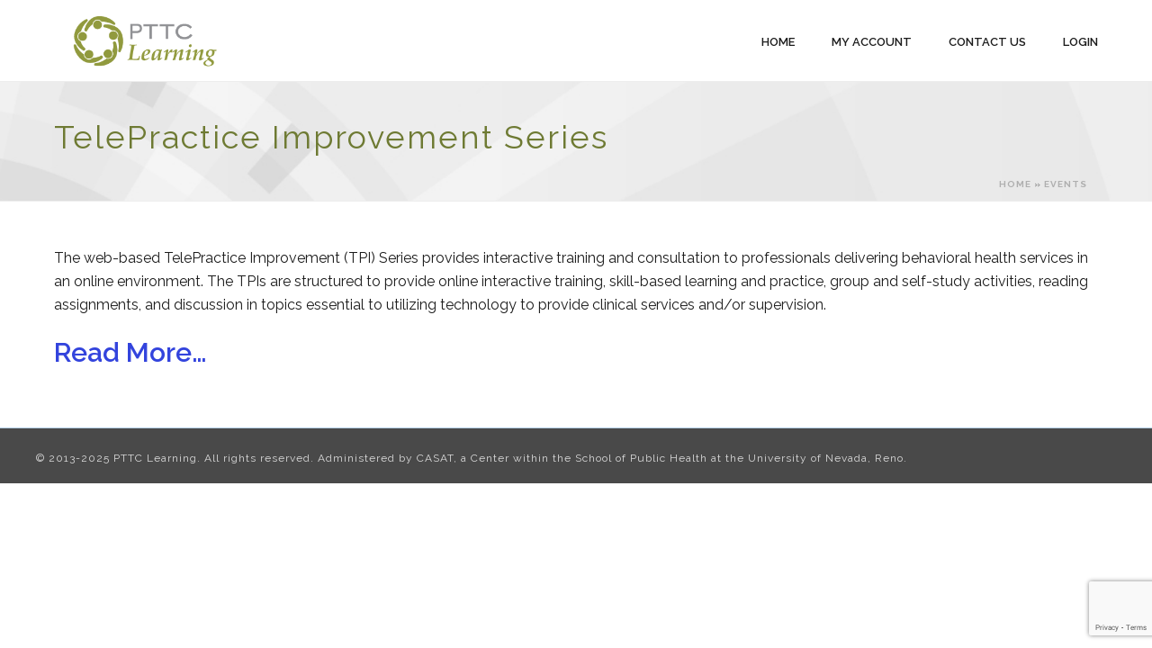

--- FILE ---
content_type: text/html; charset=UTF-8
request_url: https://pttclearning.org/portfolio-posts/telepractice-improvement-series/
body_size: 12659
content:
<!DOCTYPE html>
<html lang="en-US" >
<head>
		<meta charset="UTF-8" /><meta name="viewport" content="width=device-width, initial-scale=1.0, minimum-scale=1.0, maximum-scale=1.0, user-scalable=0" /><meta http-equiv="X-UA-Compatible" content="IE=edge,chrome=1" /><meta name="format-detection" content="telephone=no"><script type="text/javascript">var ajaxurl = "https://pttclearning.org/wp-admin/admin-ajax.php";</script><meta name='robots' content='index, follow, max-image-preview:large, max-snippet:-1, max-video-preview:-1' />
	<style>img:is([sizes="auto" i], [sizes^="auto," i]) { contain-intrinsic-size: 3000px 1500px }</style>
	
		<style id="critical-path-css" type="text/css">
			body,html{width:100%;height:100%;margin:0;padding:0}.page-preloader{top:0;left:0;z-index:999;position:fixed;height:100%;width:100%;text-align:center}.preloader-preview-area{animation-delay:-.2s;top:50%;-ms-transform:translateY(100%);transform:translateY(100%);margin-top:10px;max-height:calc(50% - 20px);opacity:1;width:100%;text-align:center;position:absolute}.preloader-logo{max-width:90%;top:50%;-ms-transform:translateY(-100%);transform:translateY(-100%);margin:-10px auto 0 auto;max-height:calc(50% - 20px);opacity:1;position:relative}.ball-pulse>div{width:15px;height:15px;border-radius:100%;margin:2px;animation-fill-mode:both;display:inline-block;animation:ball-pulse .75s infinite cubic-bezier(.2,.68,.18,1.08)}.ball-pulse>div:nth-child(1){animation-delay:-.36s}.ball-pulse>div:nth-child(2){animation-delay:-.24s}.ball-pulse>div:nth-child(3){animation-delay:-.12s}@keyframes ball-pulse{0%{transform:scale(1);opacity:1}45%{transform:scale(.1);opacity:.7}80%{transform:scale(1);opacity:1}}.ball-clip-rotate-pulse{position:relative;-ms-transform:translateY(-15px) translateX(-10px);transform:translateY(-15px) translateX(-10px);display:inline-block}.ball-clip-rotate-pulse>div{animation-fill-mode:both;position:absolute;top:0;left:0;border-radius:100%}.ball-clip-rotate-pulse>div:first-child{height:36px;width:36px;top:7px;left:-7px;animation:ball-clip-rotate-pulse-scale 1s 0s cubic-bezier(.09,.57,.49,.9) infinite}.ball-clip-rotate-pulse>div:last-child{position:absolute;width:50px;height:50px;left:-16px;top:-2px;background:0 0;border:2px solid;animation:ball-clip-rotate-pulse-rotate 1s 0s cubic-bezier(.09,.57,.49,.9) infinite;animation-duration:1s}@keyframes ball-clip-rotate-pulse-rotate{0%{transform:rotate(0) scale(1)}50%{transform:rotate(180deg) scale(.6)}100%{transform:rotate(360deg) scale(1)}}@keyframes ball-clip-rotate-pulse-scale{30%{transform:scale(.3)}100%{transform:scale(1)}}@keyframes square-spin{25%{transform:perspective(100px) rotateX(180deg) rotateY(0)}50%{transform:perspective(100px) rotateX(180deg) rotateY(180deg)}75%{transform:perspective(100px) rotateX(0) rotateY(180deg)}100%{transform:perspective(100px) rotateX(0) rotateY(0)}}.square-spin{display:inline-block}.square-spin>div{animation-fill-mode:both;width:50px;height:50px;animation:square-spin 3s 0s cubic-bezier(.09,.57,.49,.9) infinite}.cube-transition{position:relative;-ms-transform:translate(-25px,-25px);transform:translate(-25px,-25px);display:inline-block}.cube-transition>div{animation-fill-mode:both;width:15px;height:15px;position:absolute;top:-5px;left:-5px;animation:cube-transition 1.6s 0s infinite ease-in-out}.cube-transition>div:last-child{animation-delay:-.8s}@keyframes cube-transition{25%{transform:translateX(50px) scale(.5) rotate(-90deg)}50%{transform:translate(50px,50px) rotate(-180deg)}75%{transform:translateY(50px) scale(.5) rotate(-270deg)}100%{transform:rotate(-360deg)}}.ball-scale>div{border-radius:100%;margin:2px;animation-fill-mode:both;display:inline-block;height:60px;width:60px;animation:ball-scale 1s 0s ease-in-out infinite}@keyframes ball-scale{0%{transform:scale(0)}100%{transform:scale(1);opacity:0}}.line-scale>div{animation-fill-mode:both;display:inline-block;width:5px;height:50px;border-radius:2px;margin:2px}.line-scale>div:nth-child(1){animation:line-scale 1s -.5s infinite cubic-bezier(.2,.68,.18,1.08)}.line-scale>div:nth-child(2){animation:line-scale 1s -.4s infinite cubic-bezier(.2,.68,.18,1.08)}.line-scale>div:nth-child(3){animation:line-scale 1s -.3s infinite cubic-bezier(.2,.68,.18,1.08)}.line-scale>div:nth-child(4){animation:line-scale 1s -.2s infinite cubic-bezier(.2,.68,.18,1.08)}.line-scale>div:nth-child(5){animation:line-scale 1s -.1s infinite cubic-bezier(.2,.68,.18,1.08)}@keyframes line-scale{0%{transform:scaley(1)}50%{transform:scaley(.4)}100%{transform:scaley(1)}}.ball-scale-multiple{position:relative;-ms-transform:translateY(30px);transform:translateY(30px);display:inline-block}.ball-scale-multiple>div{border-radius:100%;animation-fill-mode:both;margin:2px;position:absolute;left:-30px;top:0;opacity:0;margin:0;width:50px;height:50px;animation:ball-scale-multiple 1s 0s linear infinite}.ball-scale-multiple>div:nth-child(2){animation-delay:-.2s}.ball-scale-multiple>div:nth-child(3){animation-delay:-.2s}@keyframes ball-scale-multiple{0%{transform:scale(0);opacity:0}5%{opacity:1}100%{transform:scale(1);opacity:0}}.ball-pulse-sync{display:inline-block}.ball-pulse-sync>div{width:15px;height:15px;border-radius:100%;margin:2px;animation-fill-mode:both;display:inline-block}.ball-pulse-sync>div:nth-child(1){animation:ball-pulse-sync .6s -.21s infinite ease-in-out}.ball-pulse-sync>div:nth-child(2){animation:ball-pulse-sync .6s -.14s infinite ease-in-out}.ball-pulse-sync>div:nth-child(3){animation:ball-pulse-sync .6s -70ms infinite ease-in-out}@keyframes ball-pulse-sync{33%{transform:translateY(10px)}66%{transform:translateY(-10px)}100%{transform:translateY(0)}}.transparent-circle{display:inline-block;border-top:.5em solid rgba(255,255,255,.2);border-right:.5em solid rgba(255,255,255,.2);border-bottom:.5em solid rgba(255,255,255,.2);border-left:.5em solid #fff;transform:translateZ(0);animation:transparent-circle 1.1s infinite linear;width:50px;height:50px;border-radius:50%}.transparent-circle:after{border-radius:50%;width:10em;height:10em}@keyframes transparent-circle{0%{transform:rotate(0)}100%{transform:rotate(360deg)}}.ball-spin-fade-loader{position:relative;top:-10px;left:-10px;display:inline-block}.ball-spin-fade-loader>div{width:15px;height:15px;border-radius:100%;margin:2px;animation-fill-mode:both;position:absolute;animation:ball-spin-fade-loader 1s infinite linear}.ball-spin-fade-loader>div:nth-child(1){top:25px;left:0;animation-delay:-.84s;-webkit-animation-delay:-.84s}.ball-spin-fade-loader>div:nth-child(2){top:17.05px;left:17.05px;animation-delay:-.72s;-webkit-animation-delay:-.72s}.ball-spin-fade-loader>div:nth-child(3){top:0;left:25px;animation-delay:-.6s;-webkit-animation-delay:-.6s}.ball-spin-fade-loader>div:nth-child(4){top:-17.05px;left:17.05px;animation-delay:-.48s;-webkit-animation-delay:-.48s}.ball-spin-fade-loader>div:nth-child(5){top:-25px;left:0;animation-delay:-.36s;-webkit-animation-delay:-.36s}.ball-spin-fade-loader>div:nth-child(6){top:-17.05px;left:-17.05px;animation-delay:-.24s;-webkit-animation-delay:-.24s}.ball-spin-fade-loader>div:nth-child(7){top:0;left:-25px;animation-delay:-.12s;-webkit-animation-delay:-.12s}.ball-spin-fade-loader>div:nth-child(8){top:17.05px;left:-17.05px;animation-delay:0s;-webkit-animation-delay:0s}@keyframes ball-spin-fade-loader{50%{opacity:.3;transform:scale(.4)}100%{opacity:1;transform:scale(1)}}		</style>

		
	<!-- This site is optimized with the Yoast SEO plugin v26.4 - https://yoast.com/wordpress/plugins/seo/ -->
	<title>TelePractice Improvement Series - PTTC Learning</title>
	<link rel="canonical" href="https://pttclearning.org/portfolio-posts/telepractice-improvement-series/" />
	<meta property="og:locale" content="en_US" />
	<meta property="og:type" content="article" />
	<meta property="og:title" content="TelePractice Improvement Series - PTTC Learning" />
	<meta property="og:description" content="The web-based TelePractice Improvement (TPI) Series provides interactive training and consultation to professionals delivering behavioral health services in an online environment. The TPIs are structured to provide online interactive training, skill-based learning and practice, group and self-study activities, reading assignments, and discussion in topics essential to utilizing technology to provide clinical services and/or supervision. Read [&hellip;]" />
	<meta property="og:url" content="https://pttclearning.org/portfolio-posts/telepractice-improvement-series/" />
	<meta property="og:site_name" content="PTTC Learning" />
	<meta property="article:modified_time" content="2017-05-09T16:22:44+00:00" />
	<meta name="twitter:card" content="summary_large_image" />
	<script type="application/ld+json" class="yoast-schema-graph">{"@context":"https://schema.org","@graph":[{"@type":"WebPage","@id":"https://pttclearning.org/portfolio-posts/telepractice-improvement-series/","url":"https://pttclearning.org/portfolio-posts/telepractice-improvement-series/","name":"TelePractice Improvement Series - PTTC Learning","isPartOf":{"@id":"https://pttclearning.org/#website"},"datePublished":"2017-05-09T16:22:02+00:00","dateModified":"2017-05-09T16:22:44+00:00","breadcrumb":{"@id":"https://pttclearning.org/portfolio-posts/telepractice-improvement-series/#breadcrumb"},"inLanguage":"en-US","potentialAction":[{"@type":"ReadAction","target":["https://pttclearning.org/portfolio-posts/telepractice-improvement-series/"]}]},{"@type":"BreadcrumbList","@id":"https://pttclearning.org/portfolio-posts/telepractice-improvement-series/#breadcrumb","itemListElement":[{"@type":"ListItem","position":1,"name":"Home","item":"https://pttclearning.org/"},{"@type":"ListItem","position":2,"name":"Portfolios","item":"https://pttclearning.org/portfolio-posts/"},{"@type":"ListItem","position":3,"name":"TelePractice Improvement Series"}]},{"@type":"WebSite","@id":"https://pttclearning.org/#website","url":"https://pttclearning.org/","name":"PTTC Learning","description":"Online Learning for Prevention Technology Transfer Centers","publisher":{"@id":"https://pttclearning.org/#organization"},"potentialAction":[{"@type":"SearchAction","target":{"@type":"EntryPoint","urlTemplate":"https://pttclearning.org/?s={search_term_string}"},"query-input":{"@type":"PropertyValueSpecification","valueRequired":true,"valueName":"search_term_string"}}],"inLanguage":"en-US"},{"@type":"Organization","@id":"https://pttclearning.org/#organization","name":"PTTC Learning","url":"https://pttclearning.org/","logo":{"@type":"ImageObject","inLanguage":"en-US","@id":"https://pttclearning.org/#/schema/logo/image/","url":"https://pttclearning.org/wp-content/uploads/2019/03/pttc_slider_logo.png","contentUrl":"https://pttclearning.org/wp-content/uploads/2019/03/pttc_slider_logo.png","width":551,"height":209,"caption":"PTTC Learning"},"image":{"@id":"https://pttclearning.org/#/schema/logo/image/"}}]}</script>
	<!-- / Yoast SEO plugin. -->


<link rel='dns-prefetch' href='//www.google.com' />
<link rel='dns-prefetch' href='//www.googletagmanager.com' />
<link rel="alternate" type="application/rss+xml" title="PTTC Learning &raquo; Feed" href="https://pttclearning.org/feed/" />
<link rel="alternate" type="application/rss+xml" title="PTTC Learning &raquo; Comments Feed" href="https://pttclearning.org/comments/feed/" />

<link rel="shortcut icon" href="https://pttclearning.org/wp-content/uploads/2019/03/pttc_favicon.png"  />
<link rel="alternate" type="application/rss+xml" title="PTTC Learning &raquo; TelePractice Improvement Series Comments Feed" href="https://pttclearning.org/portfolio-posts/telepractice-improvement-series/feed/" />
<script type="text/javascript">window.abb = {};php = {};window.PHP = {};PHP.ajax = "https://pttclearning.org/wp-admin/admin-ajax.php";PHP.wp_p_id = "4649";var mk_header_parallax, mk_banner_parallax, mk_page_parallax, mk_footer_parallax, mk_body_parallax;var mk_images_dir = "https://pttclearning.org/wp-content/themes/jupiter/assets/images",mk_theme_js_path = "https://pttclearning.org/wp-content/themes/jupiter/assets/js",mk_theme_dir = "https://pttclearning.org/wp-content/themes/jupiter",mk_captcha_placeholder = "Enter Captcha",mk_captcha_invalid_txt = "Invalid. Try again.",mk_captcha_correct_txt = "Captcha correct.",mk_responsive_nav_width = 1140,mk_vertical_header_back = "Back",mk_vertical_header_anim = "1",mk_check_rtl = true,mk_grid_width = 1200,mk_ajax_search_option = "disable",mk_preloader_bg_color = "#fff",mk_accent_color = "#b5c473",mk_go_to_top =  "true",mk_smooth_scroll =  "true",mk_show_background_video =  "true",mk_preloader_bar_color = "#b5c473",mk_preloader_logo = "";var mk_header_parallax = false,mk_banner_parallax = false,mk_footer_parallax = false,mk_body_parallax = false,mk_no_more_posts = "No More Posts",mk_typekit_id   = "",mk_google_fonts = ["Raleway:100italic,200italic,300italic,400italic,500italic,600italic,700italic,800italic,900italic,100,200,300,400,500,600,700,800,900"],mk_global_lazyload = false;</script><link rel='stylesheet' id='wp-block-library-css' href='https://pttclearning.org/wp-includes/css/dist/block-library/style.min.css?ver=6.8.3' type='text/css' media='all' />
<style id='wp-block-library-theme-inline-css' type='text/css'>
.wp-block-audio :where(figcaption){color:#555;font-size:13px;text-align:center}.is-dark-theme .wp-block-audio :where(figcaption){color:#ffffffa6}.wp-block-audio{margin:0 0 1em}.wp-block-code{border:1px solid #ccc;border-radius:4px;font-family:Menlo,Consolas,monaco,monospace;padding:.8em 1em}.wp-block-embed :where(figcaption){color:#555;font-size:13px;text-align:center}.is-dark-theme .wp-block-embed :where(figcaption){color:#ffffffa6}.wp-block-embed{margin:0 0 1em}.blocks-gallery-caption{color:#555;font-size:13px;text-align:center}.is-dark-theme .blocks-gallery-caption{color:#ffffffa6}:root :where(.wp-block-image figcaption){color:#555;font-size:13px;text-align:center}.is-dark-theme :root :where(.wp-block-image figcaption){color:#ffffffa6}.wp-block-image{margin:0 0 1em}.wp-block-pullquote{border-bottom:4px solid;border-top:4px solid;color:currentColor;margin-bottom:1.75em}.wp-block-pullquote cite,.wp-block-pullquote footer,.wp-block-pullquote__citation{color:currentColor;font-size:.8125em;font-style:normal;text-transform:uppercase}.wp-block-quote{border-left:.25em solid;margin:0 0 1.75em;padding-left:1em}.wp-block-quote cite,.wp-block-quote footer{color:currentColor;font-size:.8125em;font-style:normal;position:relative}.wp-block-quote:where(.has-text-align-right){border-left:none;border-right:.25em solid;padding-left:0;padding-right:1em}.wp-block-quote:where(.has-text-align-center){border:none;padding-left:0}.wp-block-quote.is-large,.wp-block-quote.is-style-large,.wp-block-quote:where(.is-style-plain){border:none}.wp-block-search .wp-block-search__label{font-weight:700}.wp-block-search__button{border:1px solid #ccc;padding:.375em .625em}:where(.wp-block-group.has-background){padding:1.25em 2.375em}.wp-block-separator.has-css-opacity{opacity:.4}.wp-block-separator{border:none;border-bottom:2px solid;margin-left:auto;margin-right:auto}.wp-block-separator.has-alpha-channel-opacity{opacity:1}.wp-block-separator:not(.is-style-wide):not(.is-style-dots){width:100px}.wp-block-separator.has-background:not(.is-style-dots){border-bottom:none;height:1px}.wp-block-separator.has-background:not(.is-style-wide):not(.is-style-dots){height:2px}.wp-block-table{margin:0 0 1em}.wp-block-table td,.wp-block-table th{word-break:normal}.wp-block-table :where(figcaption){color:#555;font-size:13px;text-align:center}.is-dark-theme .wp-block-table :where(figcaption){color:#ffffffa6}.wp-block-video :where(figcaption){color:#555;font-size:13px;text-align:center}.is-dark-theme .wp-block-video :where(figcaption){color:#ffffffa6}.wp-block-video{margin:0 0 1em}:root :where(.wp-block-template-part.has-background){margin-bottom:0;margin-top:0;padding:1.25em 2.375em}
</style>
<style id='classic-theme-styles-inline-css' type='text/css'>
/*! This file is auto-generated */
.wp-block-button__link{color:#fff;background-color:#32373c;border-radius:9999px;box-shadow:none;text-decoration:none;padding:calc(.667em + 2px) calc(1.333em + 2px);font-size:1.125em}.wp-block-file__button{background:#32373c;color:#fff;text-decoration:none}
</style>
<style id='wppb-edit-profile-style-inline-css' type='text/css'>


</style>
<style id='wppb-login-style-inline-css' type='text/css'>


</style>
<style id='wppb-recover-password-style-inline-css' type='text/css'>


</style>
<style id='wppb-register-style-inline-css' type='text/css'>


</style>
<style id='global-styles-inline-css' type='text/css'>
:root{--wp--preset--aspect-ratio--square: 1;--wp--preset--aspect-ratio--4-3: 4/3;--wp--preset--aspect-ratio--3-4: 3/4;--wp--preset--aspect-ratio--3-2: 3/2;--wp--preset--aspect-ratio--2-3: 2/3;--wp--preset--aspect-ratio--16-9: 16/9;--wp--preset--aspect-ratio--9-16: 9/16;--wp--preset--color--black: #000000;--wp--preset--color--cyan-bluish-gray: #abb8c3;--wp--preset--color--white: #ffffff;--wp--preset--color--pale-pink: #f78da7;--wp--preset--color--vivid-red: #cf2e2e;--wp--preset--color--luminous-vivid-orange: #ff6900;--wp--preset--color--luminous-vivid-amber: #fcb900;--wp--preset--color--light-green-cyan: #7bdcb5;--wp--preset--color--vivid-green-cyan: #00d084;--wp--preset--color--pale-cyan-blue: #8ed1fc;--wp--preset--color--vivid-cyan-blue: #0693e3;--wp--preset--color--vivid-purple: #9b51e0;--wp--preset--gradient--vivid-cyan-blue-to-vivid-purple: linear-gradient(135deg,rgba(6,147,227,1) 0%,rgb(155,81,224) 100%);--wp--preset--gradient--light-green-cyan-to-vivid-green-cyan: linear-gradient(135deg,rgb(122,220,180) 0%,rgb(0,208,130) 100%);--wp--preset--gradient--luminous-vivid-amber-to-luminous-vivid-orange: linear-gradient(135deg,rgba(252,185,0,1) 0%,rgba(255,105,0,1) 100%);--wp--preset--gradient--luminous-vivid-orange-to-vivid-red: linear-gradient(135deg,rgba(255,105,0,1) 0%,rgb(207,46,46) 100%);--wp--preset--gradient--very-light-gray-to-cyan-bluish-gray: linear-gradient(135deg,rgb(238,238,238) 0%,rgb(169,184,195) 100%);--wp--preset--gradient--cool-to-warm-spectrum: linear-gradient(135deg,rgb(74,234,220) 0%,rgb(151,120,209) 20%,rgb(207,42,186) 40%,rgb(238,44,130) 60%,rgb(251,105,98) 80%,rgb(254,248,76) 100%);--wp--preset--gradient--blush-light-purple: linear-gradient(135deg,rgb(255,206,236) 0%,rgb(152,150,240) 100%);--wp--preset--gradient--blush-bordeaux: linear-gradient(135deg,rgb(254,205,165) 0%,rgb(254,45,45) 50%,rgb(107,0,62) 100%);--wp--preset--gradient--luminous-dusk: linear-gradient(135deg,rgb(255,203,112) 0%,rgb(199,81,192) 50%,rgb(65,88,208) 100%);--wp--preset--gradient--pale-ocean: linear-gradient(135deg,rgb(255,245,203) 0%,rgb(182,227,212) 50%,rgb(51,167,181) 100%);--wp--preset--gradient--electric-grass: linear-gradient(135deg,rgb(202,248,128) 0%,rgb(113,206,126) 100%);--wp--preset--gradient--midnight: linear-gradient(135deg,rgb(2,3,129) 0%,rgb(40,116,252) 100%);--wp--preset--font-size--small: 13px;--wp--preset--font-size--medium: 20px;--wp--preset--font-size--large: 36px;--wp--preset--font-size--x-large: 42px;--wp--preset--spacing--20: 0.44rem;--wp--preset--spacing--30: 0.67rem;--wp--preset--spacing--40: 1rem;--wp--preset--spacing--50: 1.5rem;--wp--preset--spacing--60: 2.25rem;--wp--preset--spacing--70: 3.38rem;--wp--preset--spacing--80: 5.06rem;--wp--preset--shadow--natural: 6px 6px 9px rgba(0, 0, 0, 0.2);--wp--preset--shadow--deep: 12px 12px 50px rgba(0, 0, 0, 0.4);--wp--preset--shadow--sharp: 6px 6px 0px rgba(0, 0, 0, 0.2);--wp--preset--shadow--outlined: 6px 6px 0px -3px rgba(255, 255, 255, 1), 6px 6px rgba(0, 0, 0, 1);--wp--preset--shadow--crisp: 6px 6px 0px rgba(0, 0, 0, 1);}:where(.is-layout-flex){gap: 0.5em;}:where(.is-layout-grid){gap: 0.5em;}body .is-layout-flex{display: flex;}.is-layout-flex{flex-wrap: wrap;align-items: center;}.is-layout-flex > :is(*, div){margin: 0;}body .is-layout-grid{display: grid;}.is-layout-grid > :is(*, div){margin: 0;}:where(.wp-block-columns.is-layout-flex){gap: 2em;}:where(.wp-block-columns.is-layout-grid){gap: 2em;}:where(.wp-block-post-template.is-layout-flex){gap: 1.25em;}:where(.wp-block-post-template.is-layout-grid){gap: 1.25em;}.has-black-color{color: var(--wp--preset--color--black) !important;}.has-cyan-bluish-gray-color{color: var(--wp--preset--color--cyan-bluish-gray) !important;}.has-white-color{color: var(--wp--preset--color--white) !important;}.has-pale-pink-color{color: var(--wp--preset--color--pale-pink) !important;}.has-vivid-red-color{color: var(--wp--preset--color--vivid-red) !important;}.has-luminous-vivid-orange-color{color: var(--wp--preset--color--luminous-vivid-orange) !important;}.has-luminous-vivid-amber-color{color: var(--wp--preset--color--luminous-vivid-amber) !important;}.has-light-green-cyan-color{color: var(--wp--preset--color--light-green-cyan) !important;}.has-vivid-green-cyan-color{color: var(--wp--preset--color--vivid-green-cyan) !important;}.has-pale-cyan-blue-color{color: var(--wp--preset--color--pale-cyan-blue) !important;}.has-vivid-cyan-blue-color{color: var(--wp--preset--color--vivid-cyan-blue) !important;}.has-vivid-purple-color{color: var(--wp--preset--color--vivid-purple) !important;}.has-black-background-color{background-color: var(--wp--preset--color--black) !important;}.has-cyan-bluish-gray-background-color{background-color: var(--wp--preset--color--cyan-bluish-gray) !important;}.has-white-background-color{background-color: var(--wp--preset--color--white) !important;}.has-pale-pink-background-color{background-color: var(--wp--preset--color--pale-pink) !important;}.has-vivid-red-background-color{background-color: var(--wp--preset--color--vivid-red) !important;}.has-luminous-vivid-orange-background-color{background-color: var(--wp--preset--color--luminous-vivid-orange) !important;}.has-luminous-vivid-amber-background-color{background-color: var(--wp--preset--color--luminous-vivid-amber) !important;}.has-light-green-cyan-background-color{background-color: var(--wp--preset--color--light-green-cyan) !important;}.has-vivid-green-cyan-background-color{background-color: var(--wp--preset--color--vivid-green-cyan) !important;}.has-pale-cyan-blue-background-color{background-color: var(--wp--preset--color--pale-cyan-blue) !important;}.has-vivid-cyan-blue-background-color{background-color: var(--wp--preset--color--vivid-cyan-blue) !important;}.has-vivid-purple-background-color{background-color: var(--wp--preset--color--vivid-purple) !important;}.has-black-border-color{border-color: var(--wp--preset--color--black) !important;}.has-cyan-bluish-gray-border-color{border-color: var(--wp--preset--color--cyan-bluish-gray) !important;}.has-white-border-color{border-color: var(--wp--preset--color--white) !important;}.has-pale-pink-border-color{border-color: var(--wp--preset--color--pale-pink) !important;}.has-vivid-red-border-color{border-color: var(--wp--preset--color--vivid-red) !important;}.has-luminous-vivid-orange-border-color{border-color: var(--wp--preset--color--luminous-vivid-orange) !important;}.has-luminous-vivid-amber-border-color{border-color: var(--wp--preset--color--luminous-vivid-amber) !important;}.has-light-green-cyan-border-color{border-color: var(--wp--preset--color--light-green-cyan) !important;}.has-vivid-green-cyan-border-color{border-color: var(--wp--preset--color--vivid-green-cyan) !important;}.has-pale-cyan-blue-border-color{border-color: var(--wp--preset--color--pale-cyan-blue) !important;}.has-vivid-cyan-blue-border-color{border-color: var(--wp--preset--color--vivid-cyan-blue) !important;}.has-vivid-purple-border-color{border-color: var(--wp--preset--color--vivid-purple) !important;}.has-vivid-cyan-blue-to-vivid-purple-gradient-background{background: var(--wp--preset--gradient--vivid-cyan-blue-to-vivid-purple) !important;}.has-light-green-cyan-to-vivid-green-cyan-gradient-background{background: var(--wp--preset--gradient--light-green-cyan-to-vivid-green-cyan) !important;}.has-luminous-vivid-amber-to-luminous-vivid-orange-gradient-background{background: var(--wp--preset--gradient--luminous-vivid-amber-to-luminous-vivid-orange) !important;}.has-luminous-vivid-orange-to-vivid-red-gradient-background{background: var(--wp--preset--gradient--luminous-vivid-orange-to-vivid-red) !important;}.has-very-light-gray-to-cyan-bluish-gray-gradient-background{background: var(--wp--preset--gradient--very-light-gray-to-cyan-bluish-gray) !important;}.has-cool-to-warm-spectrum-gradient-background{background: var(--wp--preset--gradient--cool-to-warm-spectrum) !important;}.has-blush-light-purple-gradient-background{background: var(--wp--preset--gradient--blush-light-purple) !important;}.has-blush-bordeaux-gradient-background{background: var(--wp--preset--gradient--blush-bordeaux) !important;}.has-luminous-dusk-gradient-background{background: var(--wp--preset--gradient--luminous-dusk) !important;}.has-pale-ocean-gradient-background{background: var(--wp--preset--gradient--pale-ocean) !important;}.has-electric-grass-gradient-background{background: var(--wp--preset--gradient--electric-grass) !important;}.has-midnight-gradient-background{background: var(--wp--preset--gradient--midnight) !important;}.has-small-font-size{font-size: var(--wp--preset--font-size--small) !important;}.has-medium-font-size{font-size: var(--wp--preset--font-size--medium) !important;}.has-large-font-size{font-size: var(--wp--preset--font-size--large) !important;}.has-x-large-font-size{font-size: var(--wp--preset--font-size--x-large) !important;}
:where(.wp-block-post-template.is-layout-flex){gap: 1.25em;}:where(.wp-block-post-template.is-layout-grid){gap: 1.25em;}
:where(.wp-block-columns.is-layout-flex){gap: 2em;}:where(.wp-block-columns.is-layout-grid){gap: 2em;}
:root :where(.wp-block-pullquote){font-size: 1.5em;line-height: 1.6;}
</style>
<link rel='stylesheet' id='uncannyowl-learndash-toolkit-free-css' href='https://pttclearning.org/wp-content/plugins/uncanny-learndash-toolkit/src/assets/frontend/dist/bundle.min.css?ver=3.8.0' type='text/css' media='all' />
<link rel='stylesheet' id='learndash_quiz_front_css-css' href='//pttclearning.org/wp-content/plugins/sfwd-lms/themes/legacy/templates/learndash_quiz_front.min.css?ver=4.25.6' type='text/css' media='all' />
<link rel='stylesheet' id='learndash_style-css' href='//pttclearning.org/wp-content/plugins/sfwd-lms/assets/css/style.min.css?ver=4.25.6' type='text/css' media='all' />
<link rel='stylesheet' id='dashicons-css' href='https://pttclearning.org/wp-includes/css/dashicons.min.css?ver=6.8.3' type='text/css' media='all' />
<link rel='stylesheet' id='learndash-css' href='//pttclearning.org/wp-content/plugins/sfwd-lms/src/assets/dist/css/styles.css?ver=4.25.6' type='text/css' media='all' />
<link rel='stylesheet' id='sfwd_front_css-css' href='//pttclearning.org/wp-content/plugins/sfwd-lms/assets/css/front.min.css?ver=4.25.6' type='text/css' media='all' />
<link rel='stylesheet' id='jquery-dropdown-css-css' href='//pttclearning.org/wp-content/plugins/sfwd-lms/assets/css/jquery.dropdown.min.css?ver=4.25.6' type='text/css' media='all' />
<link rel='stylesheet' id='learndash_pager_css-css' href='//pttclearning.org/wp-content/plugins/sfwd-lms/themes/legacy/templates/learndash_pager.min.css?ver=4.25.6' type='text/css' media='all' />
<link rel='stylesheet' id='learndash_template_style_css-css' href='//pttclearning.org/wp-content/plugins/sfwd-lms/themes/legacy/templates/learndash_template_style.min.css?ver=4.25.6' type='text/css' media='all' />
<link rel='stylesheet' id='learndash_lesson_video-css' href='//pttclearning.org/wp-content/plugins/sfwd-lms/themes/legacy/templates/learndash_lesson_video.min.css?ver=4.25.6' type='text/css' media='all' />
<link rel='stylesheet' id='learndash-admin-bar-css' href='https://pttclearning.org/wp-content/plugins/sfwd-lms/src/assets/dist/css/admin-bar/styles.css?ver=4.25.6' type='text/css' media='all' />
<link rel='stylesheet' id='learndash-course-grid-skin-grid-css' href='https://pttclearning.org/wp-content/plugins/sfwd-lms/includes/course-grid/templates/skins/grid/style.css?ver=4.25.6' type='text/css' media='all' />
<link rel='stylesheet' id='learndash-course-grid-pagination-css' href='https://pttclearning.org/wp-content/plugins/sfwd-lms/includes/course-grid/templates/pagination/style.css?ver=4.25.6' type='text/css' media='all' />
<link rel='stylesheet' id='learndash-course-grid-filter-css' href='https://pttclearning.org/wp-content/plugins/sfwd-lms/includes/course-grid/templates/filter/style.css?ver=4.25.6' type='text/css' media='all' />
<link rel='stylesheet' id='learndash-course-grid-card-grid-1-css' href='https://pttclearning.org/wp-content/plugins/sfwd-lms/includes/course-grid/templates/cards/grid-1/style.css?ver=4.25.6' type='text/css' media='all' />
<link rel='stylesheet' id='mc4wp-form-basic-css' href='https://pttclearning.org/wp-content/plugins/mailchimp-for-wp/assets/css/form-basic.css?ver=4.10.9' type='text/css' media='all' />
<link rel='stylesheet' id='theme-styles-css' href='https://pttclearning.org/wp-content/themes/jupiter/assets/stylesheet/min/full-styles.6.12.2.css?ver=1739213861' type='text/css' media='all' />
<style id='theme-styles-inline-css' type='text/css'>

			#wpadminbar {
				-webkit-backface-visibility: hidden;
				backface-visibility: hidden;
				-webkit-perspective: 1000;
				-ms-perspective: 1000;
				perspective: 1000;
				-webkit-transform: translateZ(0px);
				-ms-transform: translateZ(0px);
				transform: translateZ(0px);
			}
			@media screen and (max-width: 600px) {
				#wpadminbar {
					position: fixed !important;
				}
			}
		
body { transform:unset;background-color:#fff; } .hb-custom-header #mk-page-introduce, .mk-header { transform:unset;background-image:url(https://pttclearning.org/wp-content/uploads/2019/03/title_bar.jpg);background-repeat:no-repeat;background-position:center center;background-attachment:scroll;background-size:cover;-webkit-background-size:cover;-moz-background-size:cover; } .hb-custom-header > div, .mk-header-bg { transform:unset;background-color:#ffffff; } .mk-classic-nav-bg { transform:unset;background-color:#ffffff; } .master-holder-bg { transform:unset; } #mk-footer { transform:unset;background-color:#3d4045;background-repeat:no-repeat;background-size:cover;-webkit-background-size:cover;-moz-background-size:cover; } #mk-boxed-layout { -webkit-box-shadow:0 0 px rgba(0, 0, 0, ); -moz-box-shadow:0 0 px rgba(0, 0, 0, ); box-shadow:0 0 px rgba(0, 0, 0, ); } .mk-news-tab .mk-tabs-tabs .is-active a, .mk-fancy-title.pattern-style span, .mk-fancy-title.pattern-style.color-gradient span:after, .page-bg-color { background-color:; } .page-title { font-size:36px; color:#6e7a33; text-transform:capitalize; font-weight:400; letter-spacing:2px; } .page-subtitle { font-size:14px; line-height:100%; color:#494949; font-size:14px; text-transform:none; } .mk-header { border-bottom:1px solid #ededed; } .header-style-1 .mk-header-padding-wrapper, .header-style-2 .mk-header-padding-wrapper, .header-style-3 .mk-header-padding-wrapper { padding-top:91px; } .mk-process-steps[max-width~="950px"] ul::before { display:none !important; } .mk-process-steps[max-width~="950px"] li { margin-bottom:30px !important; width:100% !important; text-align:center; } .mk-event-countdown-ul[max-width~="750px"] li { width:90%; display:block; margin:0 auto 15px; } body { font-family:Raleway } @font-face { font-family:'star'; src:url('https://pttclearning.org/wp-content/themes/jupiter/assets/stylesheet/fonts/star/font.eot'); src:url('https://pttclearning.org/wp-content/themes/jupiter/assets/stylesheet/fonts/star/font.eot?#iefix') format('embedded-opentype'), url('https://pttclearning.org/wp-content/themes/jupiter/assets/stylesheet/fonts/star/font.woff') format('woff'), url('https://pttclearning.org/wp-content/themes/jupiter/assets/stylesheet/fonts/star/font.ttf') format('truetype'), url('https://pttclearning.org/wp-content/themes/jupiter/assets/stylesheet/fonts/star/font.svg#star') format('svg'); font-weight:normal; font-style:normal; } @font-face { font-family:'WooCommerce'; src:url('https://pttclearning.org/wp-content/themes/jupiter/assets/stylesheet/fonts/woocommerce/font.eot'); src:url('https://pttclearning.org/wp-content/themes/jupiter/assets/stylesheet/fonts/woocommerce/font.eot?#iefix') format('embedded-opentype'), url('https://pttclearning.org/wp-content/themes/jupiter/assets/stylesheet/fonts/woocommerce/font.woff') format('woff'), url('https://pttclearning.org/wp-content/themes/jupiter/assets/stylesheet/fonts/woocommerce/font.ttf') format('truetype'), url('https://pttclearning.org/wp-content/themes/jupiter/assets/stylesheet/fonts/woocommerce/font.svg#WooCommerce') format('svg'); font-weight:normal; font-style:normal; }
</style>
<link rel='stylesheet' id='mkhb-render-css' href='https://pttclearning.org/wp-content/themes/jupiter/header-builder/includes/assets/css/mkhb-render.css?ver=6.12.2' type='text/css' media='all' />
<link rel='stylesheet' id='mkhb-row-css' href='https://pttclearning.org/wp-content/themes/jupiter/header-builder/includes/assets/css/mkhb-row.css?ver=6.12.2' type='text/css' media='all' />
<link rel='stylesheet' id='mkhb-column-css' href='https://pttclearning.org/wp-content/themes/jupiter/header-builder/includes/assets/css/mkhb-column.css?ver=6.12.2' type='text/css' media='all' />
<link rel='stylesheet' id='tablepress-default-css' href='https://pttclearning.org/wp-content/plugins/tablepress/css/build/default.css?ver=3.2.5' type='text/css' media='all' />
<link rel='stylesheet' id='theme-options-css' href='https://pttclearning.org/wp-content/uploads/mk_assets/theme-options-production-1764624396.css?ver=1764624382' type='text/css' media='all' />
<link rel='stylesheet' id='jupiter-donut-shortcodes-css' href='https://pttclearning.org/wp-content/plugins/jupiter-donut/assets/css/shortcodes-styles.min.css?ver=1.6.4' type='text/css' media='all' />
<link rel='stylesheet' id='wppb_stylesheet-css' href='https://pttclearning.org/wp-content/plugins/profile-builder/assets/css/style-front-end.css?ver=3.15.0' type='text/css' media='all' />
<script type="text/javascript" data-noptimize='' data-no-minify='' src="https://pttclearning.org/wp-content/themes/jupiter/assets/js/plugins/wp-enqueue/min/webfontloader.js?ver=6.8.3" id="mk-webfontloader-js"></script>
<script type="text/javascript" id="mk-webfontloader-js-after">
/* <![CDATA[ */

WebFontConfig = {
	timeout: 2000
}

if ( mk_typekit_id.length > 0 ) {
	WebFontConfig.typekit = {
		id: mk_typekit_id
	}
}

if ( mk_google_fonts.length > 0 ) {
	WebFontConfig.google = {
		families:  mk_google_fonts
	}
}

if ( (mk_google_fonts.length > 0 || mk_typekit_id.length > 0) && navigator.userAgent.indexOf("Speed Insights") == -1) {
	WebFont.load( WebFontConfig );
}
		
/* ]]> */
</script>
<script type="text/javascript" src="https://pttclearning.org/wp-includes/js/jquery/jquery.min.js?ver=3.7.1" id="jquery-core-js"></script>
<script type="text/javascript" src="https://pttclearning.org/wp-includes/js/jquery/jquery-migrate.min.js?ver=3.4.1" id="jquery-migrate-js"></script>
<script type="text/javascript" id="uncannyowl-learndash-toolkit-free-js-extra">
/* <![CDATA[ */
var UncannyToolkit = {"ajax":{"url":"https:\/\/pttclearning.org\/wp-admin\/admin-ajax.php","nonce":"379dca5605"},"integrity":{"shouldPreventConcurrentLogin":false},"i18n":{"dismiss":"Dismiss","preventConcurrentLogin":"Your account has exceeded maximum concurrent login number.","error":{"generic":"Something went wrong. Please, try again"}},"modals":[],"frontendLogin":{"hasAjaxEnabled":false,"currentPageIsLoginPage":false,"ui":{"showAnimationOnSubmit":true,"buttonDisabledOnSubmit":true},"i18n":{"checkReCaptcha":"Please verify that you are not a robot."}}};
/* ]]> */
</script>
<script type="text/javascript" src="https://pttclearning.org/wp-content/plugins/uncanny-learndash-toolkit/src/assets/frontend/dist/bundle.min.js?ver=3.8.0" id="uncannyowl-learndash-toolkit-free-js"></script>

<!-- Google tag (gtag.js) snippet added by Site Kit -->
<!-- Google Analytics snippet added by Site Kit -->
<script type="text/javascript" src="https://www.googletagmanager.com/gtag/js?id=G-M1TK4RWEC7" id="google_gtagjs-js" async></script>
<script type="text/javascript" id="google_gtagjs-js-after">
/* <![CDATA[ */
window.dataLayer = window.dataLayer || [];function gtag(){dataLayer.push(arguments);}
gtag("set","linker",{"domains":["pttclearning.org"]});
gtag("js", new Date());
gtag("set", "developer_id.dZTNiMT", true);
gtag("config", "G-M1TK4RWEC7");
/* ]]> */
</script>
<script></script><link rel="https://api.w.org/" href="https://pttclearning.org/wp-json/" /><link rel="EditURI" type="application/rsd+xml" title="RSD" href="https://pttclearning.org/xmlrpc.php?rsd" />
<meta name="generator" content="WordPress 6.8.3" />
<link rel='shortlink' href='https://pttclearning.org/?p=4649' />
<link rel="alternate" title="oEmbed (JSON)" type="application/json+oembed" href="https://pttclearning.org/wp-json/oembed/1.0/embed?url=https%3A%2F%2Fpttclearning.org%2Fportfolio-posts%2Ftelepractice-improvement-series%2F" />
<link rel="alternate" title="oEmbed (XML)" type="text/xml+oembed" href="https://pttclearning.org/wp-json/oembed/1.0/embed?url=https%3A%2F%2Fpttclearning.org%2Fportfolio-posts%2Ftelepractice-improvement-series%2F&#038;format=xml" />
<meta name="generator" content="Site Kit by Google 1.167.0" /><meta itemprop="author" content="Alice Booth" /><meta itemprop="datePublished" content="May 9, 2017" /><meta itemprop="dateModified" content="May 9, 2017" /><meta itemprop="publisher" content="PTTC Learning" /><script> var isTest = false; </script><style type="text/css">.recentcomments a{display:inline !important;padding:0 !important;margin:0 !important;}</style><meta name="generator" content="Powered by WPBakery Page Builder - drag and drop page builder for WordPress."/>
<link rel="icon" href="https://pttclearning.org/wp-content/uploads/2019/03/pttc_favicon-32x32.png" sizes="32x32" />
<link rel="icon" href="https://pttclearning.org/wp-content/uploads/2019/03/pttc_favicon-192x192.png" sizes="192x192" />
<link rel="apple-touch-icon" href="https://pttclearning.org/wp-content/uploads/2019/03/pttc_favicon-180x180.png" />
<meta name="msapplication-TileImage" content="https://pttclearning.org/wp-content/uploads/2019/03/pttc_favicon-270x270.png" />
		<style type="text/css" id="wp-custom-css">
			/*Hidden items*/
#jp-relatedposts{
	visibility: hidden;
}

#learndash_course_points_user_message { 
	display: none;
}

.profile_edit_profile {
	display:none
}

#learndash_profile .profile_info .profile_avatar img {
	display: none
}

.mk-post-nav {
	display: none;
}

#mk-footer-unfold-spacer {
	display: none;
}

/*print icon in top right*/
a.mk-blog-print {
display: none !important;
}

/*General Styles*/
/*grey background on elements*/
.wpb_button, .wpb_content_element, ul.wpb_thumbnails-fluid>li {
    margin-bottom: 35px;
    background-color: #0000000a;
    padding: 20px;
}

/*Button Styles*/
a.yellow-button, #ult-forgot-password-submit-btn {
	background: #f1e18a;
	color: #2B2B2B;
	font-size: 18px;
	text-decoration: none !important;
	padding: 10px 20px;
	border-radius: 6px;
	margin-bottom: 20px;
	display: inline-block;
}

a.yellow-button:hover, 
a.yellow-button:focus, #ult-forgot-password-submit-btn:hover, #ult-forgot-password-submit-btn:focus {
	background: #FFF6C2;
	color: #2B2B2B;
}

a.green-button {
	color: #2b2b2b;
	font-weight: 600;
	font-size: 18px;
	background: #b5c473;
	text-decoration: none !important;
	padding: 10px 20px;
	border-radius: 6px;
	margin-bottom: 20px;
	display: inline-block;
}

a.green-button:hover, 
a.green-button:focus {
	background: #D6DCAC;
	color: #2b2b2b;
}

/*Login Page Styles*/
#ult-login-form #ult-login-submit {
	background: #b5c473;
	color: #2b2b2b;
	padding: 18px 25px;
}

#ult-login-form:hover #ult-login-submit:hover, #ult-login-form:focus #ult-login-submit:focus {
	background: #D6DCAC;
	color: #2b2b2b;
}

.ult-form__content > div, .ult-form-field__label, .ult-form__footer a {
	color: #494949;
}

/*Gravity Forms Styles*/
input.button {
	color: #2b2b2b;
	background: #b5c473;
	text-decoration: none;
	border-radius: 6px;
	padding: 10px 20px;
}

/*Homepage Styling*/
.no-background {
	background: none;
}

#homepage-header {
	height: 500px;
}

#homepage-logo {
	margin-top: 100px;
}

@media screen and (max-width: 991px) and (min-width: 435px) {
	#homepage-header {
	height: 250px;
	}
	#homepage-logo {
	margin-top: 0px;
  height: 100px;
	}
}

@media screen and (max-width: 434px) {
	#homepage-header {
	height: 200px;
	}
  #homepage-logo {
	margin-top: 20px;
  height: 100px;
	}
}

/*LearnDash Styles*/
.mk-toggle.fancy-style {
	margin-bottom: 20px;
}

.mk-toggle.fancy-style .mk-toggle-title, .mk-toggle.fancy-style .mk-toggle-title.active-toggle, .mk-toggle.fancy-style .mk-toggle-title:hover {
  color: #000;
  font-size: 20px;
  background-color: #f1e18a;
}

.course_navigation a {
	color: #494949;
	text-decoration: none !important;
}

#learndash_lessons #lesson_heading, #learndash_profile .learndash_profile_heading, #learndash_quizzes #quiz_heading, #learndash_lesson_topics_list div > strong {
    background-color: #f1e18a;
	  color: #000;
    font-weight: bold;
}

#btn-join {
	color: #2b2b2b;
	font-weight: 600;
	font-size: 18px;
	background: #b5c473;
	text-decoration: none !important;
	padding: 10px 20px;
}

#btn-join:hover, #btn-join:focus, .button:hover, .button:focus {
	background: #D6DCAC;
	color: #2b2b2b;
}

.vc_tta-title-text {
	color: #000000;
}

/*Zoom Link Button Styling*/
.mk-button--text {
	color: #2b2b2b !important;
	text-shadow: none;
}

.mk-button-container a {
	text-decoration: none !important;
}

 
/* Show reCAPTCHA V3 badge */
div.grecaptcha-badge {
	visibility: visible !important;
}		</style>
		<meta name="generator" content="Jupiter 6.12.2" /><noscript><style> .wpb_animate_when_almost_visible { opacity: 1; }</style></noscript>	</head>

<body class="wp-singular portfolio-template-default single single-portfolio postid-4649 wp-theme-jupiter wpb-js-composer js-comp-ver-8.6.1 vc_responsive" itemscope="itemscope" itemtype="https://schema.org/WebPage"  data-adminbar="">
	
	<!-- Target for scroll anchors to achieve native browser bahaviour + possible enhancements like smooth scrolling -->
	<div id="top-of-page"></div>

		<div id="mk-boxed-layout">

			<div id="mk-theme-container" >

				 
    <header data-height='90'
                data-sticky-height='55'
                data-responsive-height='90'
                data-transparent-skin=''
                data-header-style='1'
                data-sticky-style='fixed'
                data-sticky-offset='header' id="mk-header-1" class="mk-header header-style-1 header-align-left  toolbar-false menu-hover-4 sticky-style-fixed mk-background-stretch boxed-header " role="banner" itemscope="itemscope" itemtype="https://schema.org/WPHeader" >
                    <div class="mk-header-holder">
                                                <div class="mk-header-inner add-header-height">

                    <div class="mk-header-bg "></div>

                    
                                                <div class="mk-grid header-grid">
                    
                            <div class="mk-header-nav-container one-row-style menu-hover-style-4" role="navigation" itemscope="itemscope" itemtype="https://schema.org/SiteNavigationElement" >
                                <nav class="mk-main-navigation js-main-nav"><ul id="menu-pttc-learning-main" class="main-navigation-ul"><li id="menu-item-4922" class="menu-item menu-item-type-post_type menu-item-object-page menu-item-home no-mega-menu"><a class="menu-item-link js-smooth-scroll"  href="https://pttclearning.org/">Home</a></li>
<li id="menu-item-5001" class="menu-item menu-item-type-post_type menu-item-object-page has-mega-menu"><a class="menu-item-link js-smooth-scroll"  href="https://pttclearning.org/my-account/">My Account</a></li>
<li id="menu-item-3597" class="menu-item menu-item-type-post_type menu-item-object-page no-mega-menu"><a class="menu-item-link js-smooth-scroll"  href="https://pttclearning.org/contact-page/">Contact Us</a></li>
<li id="menu-item-9467" class="menu-item menu-item-type-post_type menu-item-object-page no-mega-menu"><a class="menu-item-link js-smooth-scroll"  href="https://pttclearning.org/login/">Login</a></li>
</ul></nav>                            </div>
                            
<div class="mk-nav-responsive-link">
    <div class="mk-css-icon-menu">
        <div class="mk-css-icon-menu-line-1"></div>
        <div class="mk-css-icon-menu-line-2"></div>
        <div class="mk-css-icon-menu-line-3"></div>
    </div>
</div>	<div class=" header-logo fit-logo-img add-header-height logo-is-responsive logo-has-sticky">
		<a href="https://pttclearning.org/" title="PTTC Learning">

			<img class="mk-desktop-logo dark-logo "
				title="Online Learning for Prevention Technology Transfer Centers"
				alt="Online Learning for Prevention Technology Transfer Centers"
				src="https://pttclearning.org/wp-content/uploads/2019/03/pttc.learning.png" />

							<img class="mk-desktop-logo light-logo "
					title="Online Learning for Prevention Technology Transfer Centers"
					alt="Online Learning for Prevention Technology Transfer Centers"
					src="https://pttclearning.org/wp-content/uploads/2019/03/pttc.learning.png" />
			
							<img class="mk-resposnive-logo "
					title="Online Learning for Prevention Technology Transfer Centers"
					alt="Online Learning for Prevention Technology Transfer Centers"
					src="https://pttclearning.org/wp-content/uploads/2019/03/pttc.learning.png" />
			
							<img class="mk-sticky-logo "
					title="Online Learning for Prevention Technology Transfer Centers"
					alt="Online Learning for Prevention Technology Transfer Centers"
					src="https://pttclearning.org/wp-content/uploads/2019/03/pttc.learning.png" />
					</a>
	</div>

                                            </div>
                    
                    <div class="mk-header-right">
                                            </div>

                </div>
                
<div class="mk-responsive-wrap">

	<nav class="menu-pttc-learning-main-container"><ul id="menu-pttc-learning-main-1" class="mk-responsive-nav"><li id="responsive-menu-item-4922" class="menu-item menu-item-type-post_type menu-item-object-page menu-item-home"><a class="menu-item-link js-smooth-scroll"  href="https://pttclearning.org/">Home</a></li>
<li id="responsive-menu-item-5001" class="menu-item menu-item-type-post_type menu-item-object-page"><a class="menu-item-link js-smooth-scroll"  href="https://pttclearning.org/my-account/">My Account</a></li>
<li id="responsive-menu-item-3597" class="menu-item menu-item-type-post_type menu-item-object-page"><a class="menu-item-link js-smooth-scroll"  href="https://pttclearning.org/contact-page/">Contact Us</a></li>
<li id="responsive-menu-item-9467" class="menu-item menu-item-type-post_type menu-item-object-page"><a class="menu-item-link js-smooth-scroll"  href="https://pttclearning.org/login/">Login</a></li>
</ul></nav>
		

</div>
        
            </div>
        
        <div class="mk-header-padding-wrapper"></div>
 
        <section id="mk-page-introduce" class="intro-left"><div class="mk-grid"><h1 class="page-title ">TelePractice Improvement Series</h1><div id="mk-breadcrumbs"><div class="mk-breadcrumbs-inner light-skin"><nav aria-label="Breadcrumb" class="sfwd-breadcrumbs clr lms-breadcrumbs "><div class="breadcrumb-trail"><span itemscope="" itemtype="http://schema.org/Breadcrumb"><a href="https://pttclearning.org" title="Home" rel="home" class="trail-begin"><span itemprop="Home">Home</span></a></span><span class="sep"> &raquo; </span><span itemscope="" itemtype="http://schema.org/Breadcrumb"><a href="https://pttclearning.org/portfolio_category/events/" title="Events" rel="events" class="trail-begin"><span itemprop="Events">Events</span></a></span></div></nav></div></div><div class="clearboth"></div></div></section>        
    </header>

		<div id="theme-page" class="master-holder  clearfix" itemscope="itemscope" itemtype="https://schema.org/Blog" >
			<div class="master-holder-bg-holder">
				<div id="theme-page-bg" class="master-holder-bg js-el"  ></div>
			</div>
			<div class="mk-main-wrapper-holder">
				<div id="mk-page-id-4649" class="theme-page-wrapper mk-main-wrapper mk-grid full-layout ">
					<div class="theme-content " itemprop="mainEntityOfPage">
							

<div class="clearboth"></div><p>The web-based TelePractice Improvement (TPI) Series provides interactive training and consultation to professionals delivering behavioral health services in an online environment. The TPIs are structured to provide online interactive training, skill-based learning and practice, group and self-study activities, reading assignments, and discussion in topics essential to utilizing technology to provide clinical services and/or supervision.</p>
<h2><a href="http://www.nfarattc.org/telepractice-improvement-series/">Read More&#8230;</a></h2>
							<div class="clearboth"></div>
											</div>
										<div class="clearboth"></div>
				</div>
			</div>
					</div>


<section id="mk-footer-unfold-spacer"></section>

<section id="mk-footer" class=" mk-footer-disable" role="contentinfo" itemscope="itemscope" itemtype="https://schema.org/WPFooter" >
		
<div id="sub-footer">
	<div class=" mk-grid">
		
		<span class="mk-footer-copyright">© 2013-2025 PTTC Learning. All rights reserved. Administered by <a style="color: #FFF;" href="https://casat.org/">CASAT</a>, a Center within the School of Public Health at the University of Nevada, Reno.</span>
			</div>
	<div class="clearboth"></div>
</div>
</section>
</div>
</div>

<div class="bottom-corner-btns js-bottom-corner-btns">

<a href="#top-of-page" class="mk-go-top  js-smooth-scroll js-bottom-corner-btn js-bottom-corner-btn--back">
	<svg  class="mk-svg-icon" data-name="mk-icon-chevron-up" data-cacheid="icon-693109bbd6704" style=" height:16px; width: 16px; "  xmlns="http://www.w3.org/2000/svg" viewBox="0 0 1792 1792"><path d="M1683 1331l-166 165q-19 19-45 19t-45-19l-531-531-531 531q-19 19-45 19t-45-19l-166-165q-19-19-19-45.5t19-45.5l742-741q19-19 45-19t45 19l742 741q19 19 19 45.5t-19 45.5z"/></svg></a>
</div>




	<style type='text/css'></style><script type="speculationrules">
{"prefetch":[{"source":"document","where":{"and":[{"href_matches":"\/*"},{"not":{"href_matches":["\/wp-*.php","\/wp-admin\/*","\/wp-content\/uploads\/*","\/wp-content\/*","\/wp-content\/plugins\/*","\/wp-content\/themes\/jupiter\/*","\/*\\?(.+)"]}},{"not":{"selector_matches":"a[rel~=\"nofollow\"]"}},{"not":{"selector_matches":".no-prefetch, .no-prefetch a"}}]},"eagerness":"conservative"}]}
</script>
<style type="text/css"> 
         /* Hide reCAPTCHA V3 badge */
        .grecaptcha-badge {
        
            visibility: hidden !important;
        
        }
    </style><script type="text/javascript">
    php = {
        hasAdminbar: false,
        json: (null != null) ? null : "",
        jsPath: 'https://pttclearning.org/wp-content/themes/jupiter/assets/js'
      };
    </script><script type="text/javascript" src="https://pttclearning.org/wp-content/plugins/sfwd-lms/includes/course-grid/templates/skins/grid/script.js?ver=4.25.6" id="learndash-course-grid-skin-grid-js"></script>
<script type="text/javascript" id="learndash-js-extra">
/* <![CDATA[ */
var LearnDash_Course_Grid = {"ajaxurl":"https:\/\/pttclearning.org\/wp-admin\/admin-ajax.php","nonce":{"load_posts":"e586d21f2d"}};
/* ]]> */
</script>
<script type="text/javascript" src="https://pttclearning.org/wp-content/plugins/sfwd-lms/includes/course-grid/assets/js/script.js?ver=4.25.6" id="learndash-js"></script>
<script type="text/javascript" src="https://pttclearning.org/wp-content/themes/jupiter/assets/js/plugins/wp-enqueue/min/smoothscroll.js?ver=1739213861" id="smoothscroll-js"></script>
<script type="text/javascript" src="https://pttclearning.org/wp-content/themes/jupiter/assets/js/min/full-scripts.6.12.2.js?ver=1739213861" id="theme-scripts-js"></script>
<script type="text/javascript" src="https://pttclearning.org/wp-content/themes/jupiter/header-builder/includes/assets/js/mkhb-render.js?ver=6.12.2" id="mkhb-render-js"></script>
<script type="text/javascript" src="https://pttclearning.org/wp-content/themes/jupiter/header-builder/includes/assets/js/mkhb-column.js?ver=6.12.2" id="mkhb-column-js"></script>
<script type="text/javascript" id="gforms_recaptcha_recaptcha-js-extra">
/* <![CDATA[ */
var gforms_recaptcha_recaptcha_strings = {"nonce":"e6475f72d9","disconnect":"Disconnecting","change_connection_type":"Resetting","spinner":"https:\/\/pttclearning.org\/wp-content\/plugins\/gravityforms\/images\/spinner.svg","connection_type":"enterprise","disable_badge":"","change_connection_type_title":"Change Connection Type","change_connection_type_message":"Changing the connection type will delete your current settings.  Do you want to proceed?","disconnect_title":"Disconnect","disconnect_message":"Disconnecting from reCAPTCHA will delete your current settings.  Do you want to proceed?","site_key":"6LevPIcdAAAAAPbyeGLMlkRUJJFOsZjM-Fl2L3HR","ajaxurl":"https:\/\/pttclearning.org\/wp-admin\/admin-ajax.php"};
/* ]]> */
</script>
<script type="text/javascript" src="https://www.google.com/recaptcha/enterprise.js?render=6LevPIcdAAAAAPbyeGLMlkRUJJFOsZjM-Fl2L3HR&amp;ver=2.1.0" id="gforms_recaptcha_recaptcha-js" defer="defer" data-wp-strategy="defer"></script>
<script type="text/javascript" src="https://pttclearning.org/wp-content/plugins/gravityformsrecaptcha/js/frontend.min.js?ver=2.1.0" id="gforms_recaptcha_frontend-js" defer="defer" data-wp-strategy="defer"></script>
<script type="text/javascript" id="jupiter-donut-shortcodes-js-extra">
/* <![CDATA[ */
var jupiterDonutVars = {"themeDir":"https:\/\/pttclearning.org\/wp-content\/themes\/jupiter","assetsUrl":"https:\/\/pttclearning.org\/wp-content\/plugins\/jupiter-donut\/assets","gridWidth":"1200","ajaxUrl":"https:\/\/pttclearning.org\/wp-admin\/admin-ajax.php","nonce":"f8e0419eed"};
/* ]]> */
</script>
<script type="text/javascript" src="https://pttclearning.org/wp-content/plugins/jupiter-donut/assets/js/shortcodes-scripts.min.js?ver=1.6.4" id="jupiter-donut-shortcodes-js"></script>
<script></script><script type="application/json" fncls="fnparams-dede7cc5-15fd-4c75-a9f4-36c430ee3a99">
	{"f":"32d43086cdf946139ae07fff4b63b492","s":"_4649","sandbox":false}</script>
<script type="text/javascript">	window.get = {};	window.get.captcha = function(enteredCaptcha) {
                  return jQuery.get(ajaxurl, { action : "mk_validate_captcha_input", captcha: enteredCaptcha });
              	};</script>
	</body>
</html>

<!-- Dynamic page generated in 0.204 seconds. -->
<!-- Cached page generated by WP-Super-Cache on 2025-12-03 20:10:35 -->

<!-- super cache -->

--- FILE ---
content_type: text/html; charset=utf-8
request_url: https://www.google.com/recaptcha/enterprise/anchor?ar=1&k=6LevPIcdAAAAAPbyeGLMlkRUJJFOsZjM-Fl2L3HR&co=aHR0cHM6Ly9wdHRjbGVhcm5pbmcub3JnOjQ0Mw..&hl=en&v=TkacYOdEJbdB_JjX802TMer9&size=invisible&anchor-ms=20000&execute-ms=15000&cb=lcurxg1e0hjw
body_size: 45318
content:
<!DOCTYPE HTML><html dir="ltr" lang="en"><head><meta http-equiv="Content-Type" content="text/html; charset=UTF-8">
<meta http-equiv="X-UA-Compatible" content="IE=edge">
<title>reCAPTCHA</title>
<style type="text/css">
/* cyrillic-ext */
@font-face {
  font-family: 'Roboto';
  font-style: normal;
  font-weight: 400;
  src: url(//fonts.gstatic.com/s/roboto/v18/KFOmCnqEu92Fr1Mu72xKKTU1Kvnz.woff2) format('woff2');
  unicode-range: U+0460-052F, U+1C80-1C8A, U+20B4, U+2DE0-2DFF, U+A640-A69F, U+FE2E-FE2F;
}
/* cyrillic */
@font-face {
  font-family: 'Roboto';
  font-style: normal;
  font-weight: 400;
  src: url(//fonts.gstatic.com/s/roboto/v18/KFOmCnqEu92Fr1Mu5mxKKTU1Kvnz.woff2) format('woff2');
  unicode-range: U+0301, U+0400-045F, U+0490-0491, U+04B0-04B1, U+2116;
}
/* greek-ext */
@font-face {
  font-family: 'Roboto';
  font-style: normal;
  font-weight: 400;
  src: url(//fonts.gstatic.com/s/roboto/v18/KFOmCnqEu92Fr1Mu7mxKKTU1Kvnz.woff2) format('woff2');
  unicode-range: U+1F00-1FFF;
}
/* greek */
@font-face {
  font-family: 'Roboto';
  font-style: normal;
  font-weight: 400;
  src: url(//fonts.gstatic.com/s/roboto/v18/KFOmCnqEu92Fr1Mu4WxKKTU1Kvnz.woff2) format('woff2');
  unicode-range: U+0370-0377, U+037A-037F, U+0384-038A, U+038C, U+038E-03A1, U+03A3-03FF;
}
/* vietnamese */
@font-face {
  font-family: 'Roboto';
  font-style: normal;
  font-weight: 400;
  src: url(//fonts.gstatic.com/s/roboto/v18/KFOmCnqEu92Fr1Mu7WxKKTU1Kvnz.woff2) format('woff2');
  unicode-range: U+0102-0103, U+0110-0111, U+0128-0129, U+0168-0169, U+01A0-01A1, U+01AF-01B0, U+0300-0301, U+0303-0304, U+0308-0309, U+0323, U+0329, U+1EA0-1EF9, U+20AB;
}
/* latin-ext */
@font-face {
  font-family: 'Roboto';
  font-style: normal;
  font-weight: 400;
  src: url(//fonts.gstatic.com/s/roboto/v18/KFOmCnqEu92Fr1Mu7GxKKTU1Kvnz.woff2) format('woff2');
  unicode-range: U+0100-02BA, U+02BD-02C5, U+02C7-02CC, U+02CE-02D7, U+02DD-02FF, U+0304, U+0308, U+0329, U+1D00-1DBF, U+1E00-1E9F, U+1EF2-1EFF, U+2020, U+20A0-20AB, U+20AD-20C0, U+2113, U+2C60-2C7F, U+A720-A7FF;
}
/* latin */
@font-face {
  font-family: 'Roboto';
  font-style: normal;
  font-weight: 400;
  src: url(//fonts.gstatic.com/s/roboto/v18/KFOmCnqEu92Fr1Mu4mxKKTU1Kg.woff2) format('woff2');
  unicode-range: U+0000-00FF, U+0131, U+0152-0153, U+02BB-02BC, U+02C6, U+02DA, U+02DC, U+0304, U+0308, U+0329, U+2000-206F, U+20AC, U+2122, U+2191, U+2193, U+2212, U+2215, U+FEFF, U+FFFD;
}
/* cyrillic-ext */
@font-face {
  font-family: 'Roboto';
  font-style: normal;
  font-weight: 500;
  src: url(//fonts.gstatic.com/s/roboto/v18/KFOlCnqEu92Fr1MmEU9fCRc4AMP6lbBP.woff2) format('woff2');
  unicode-range: U+0460-052F, U+1C80-1C8A, U+20B4, U+2DE0-2DFF, U+A640-A69F, U+FE2E-FE2F;
}
/* cyrillic */
@font-face {
  font-family: 'Roboto';
  font-style: normal;
  font-weight: 500;
  src: url(//fonts.gstatic.com/s/roboto/v18/KFOlCnqEu92Fr1MmEU9fABc4AMP6lbBP.woff2) format('woff2');
  unicode-range: U+0301, U+0400-045F, U+0490-0491, U+04B0-04B1, U+2116;
}
/* greek-ext */
@font-face {
  font-family: 'Roboto';
  font-style: normal;
  font-weight: 500;
  src: url(//fonts.gstatic.com/s/roboto/v18/KFOlCnqEu92Fr1MmEU9fCBc4AMP6lbBP.woff2) format('woff2');
  unicode-range: U+1F00-1FFF;
}
/* greek */
@font-face {
  font-family: 'Roboto';
  font-style: normal;
  font-weight: 500;
  src: url(//fonts.gstatic.com/s/roboto/v18/KFOlCnqEu92Fr1MmEU9fBxc4AMP6lbBP.woff2) format('woff2');
  unicode-range: U+0370-0377, U+037A-037F, U+0384-038A, U+038C, U+038E-03A1, U+03A3-03FF;
}
/* vietnamese */
@font-face {
  font-family: 'Roboto';
  font-style: normal;
  font-weight: 500;
  src: url(//fonts.gstatic.com/s/roboto/v18/KFOlCnqEu92Fr1MmEU9fCxc4AMP6lbBP.woff2) format('woff2');
  unicode-range: U+0102-0103, U+0110-0111, U+0128-0129, U+0168-0169, U+01A0-01A1, U+01AF-01B0, U+0300-0301, U+0303-0304, U+0308-0309, U+0323, U+0329, U+1EA0-1EF9, U+20AB;
}
/* latin-ext */
@font-face {
  font-family: 'Roboto';
  font-style: normal;
  font-weight: 500;
  src: url(//fonts.gstatic.com/s/roboto/v18/KFOlCnqEu92Fr1MmEU9fChc4AMP6lbBP.woff2) format('woff2');
  unicode-range: U+0100-02BA, U+02BD-02C5, U+02C7-02CC, U+02CE-02D7, U+02DD-02FF, U+0304, U+0308, U+0329, U+1D00-1DBF, U+1E00-1E9F, U+1EF2-1EFF, U+2020, U+20A0-20AB, U+20AD-20C0, U+2113, U+2C60-2C7F, U+A720-A7FF;
}
/* latin */
@font-face {
  font-family: 'Roboto';
  font-style: normal;
  font-weight: 500;
  src: url(//fonts.gstatic.com/s/roboto/v18/KFOlCnqEu92Fr1MmEU9fBBc4AMP6lQ.woff2) format('woff2');
  unicode-range: U+0000-00FF, U+0131, U+0152-0153, U+02BB-02BC, U+02C6, U+02DA, U+02DC, U+0304, U+0308, U+0329, U+2000-206F, U+20AC, U+2122, U+2191, U+2193, U+2212, U+2215, U+FEFF, U+FFFD;
}
/* cyrillic-ext */
@font-face {
  font-family: 'Roboto';
  font-style: normal;
  font-weight: 900;
  src: url(//fonts.gstatic.com/s/roboto/v18/KFOlCnqEu92Fr1MmYUtfCRc4AMP6lbBP.woff2) format('woff2');
  unicode-range: U+0460-052F, U+1C80-1C8A, U+20B4, U+2DE0-2DFF, U+A640-A69F, U+FE2E-FE2F;
}
/* cyrillic */
@font-face {
  font-family: 'Roboto';
  font-style: normal;
  font-weight: 900;
  src: url(//fonts.gstatic.com/s/roboto/v18/KFOlCnqEu92Fr1MmYUtfABc4AMP6lbBP.woff2) format('woff2');
  unicode-range: U+0301, U+0400-045F, U+0490-0491, U+04B0-04B1, U+2116;
}
/* greek-ext */
@font-face {
  font-family: 'Roboto';
  font-style: normal;
  font-weight: 900;
  src: url(//fonts.gstatic.com/s/roboto/v18/KFOlCnqEu92Fr1MmYUtfCBc4AMP6lbBP.woff2) format('woff2');
  unicode-range: U+1F00-1FFF;
}
/* greek */
@font-face {
  font-family: 'Roboto';
  font-style: normal;
  font-weight: 900;
  src: url(//fonts.gstatic.com/s/roboto/v18/KFOlCnqEu92Fr1MmYUtfBxc4AMP6lbBP.woff2) format('woff2');
  unicode-range: U+0370-0377, U+037A-037F, U+0384-038A, U+038C, U+038E-03A1, U+03A3-03FF;
}
/* vietnamese */
@font-face {
  font-family: 'Roboto';
  font-style: normal;
  font-weight: 900;
  src: url(//fonts.gstatic.com/s/roboto/v18/KFOlCnqEu92Fr1MmYUtfCxc4AMP6lbBP.woff2) format('woff2');
  unicode-range: U+0102-0103, U+0110-0111, U+0128-0129, U+0168-0169, U+01A0-01A1, U+01AF-01B0, U+0300-0301, U+0303-0304, U+0308-0309, U+0323, U+0329, U+1EA0-1EF9, U+20AB;
}
/* latin-ext */
@font-face {
  font-family: 'Roboto';
  font-style: normal;
  font-weight: 900;
  src: url(//fonts.gstatic.com/s/roboto/v18/KFOlCnqEu92Fr1MmYUtfChc4AMP6lbBP.woff2) format('woff2');
  unicode-range: U+0100-02BA, U+02BD-02C5, U+02C7-02CC, U+02CE-02D7, U+02DD-02FF, U+0304, U+0308, U+0329, U+1D00-1DBF, U+1E00-1E9F, U+1EF2-1EFF, U+2020, U+20A0-20AB, U+20AD-20C0, U+2113, U+2C60-2C7F, U+A720-A7FF;
}
/* latin */
@font-face {
  font-family: 'Roboto';
  font-style: normal;
  font-weight: 900;
  src: url(//fonts.gstatic.com/s/roboto/v18/KFOlCnqEu92Fr1MmYUtfBBc4AMP6lQ.woff2) format('woff2');
  unicode-range: U+0000-00FF, U+0131, U+0152-0153, U+02BB-02BC, U+02C6, U+02DA, U+02DC, U+0304, U+0308, U+0329, U+2000-206F, U+20AC, U+2122, U+2191, U+2193, U+2212, U+2215, U+FEFF, U+FFFD;
}

</style>
<link rel="stylesheet" type="text/css" href="https://www.gstatic.com/recaptcha/releases/TkacYOdEJbdB_JjX802TMer9/styles__ltr.css">
<script nonce="9tDBuPKGQc95_g3bB2kIRw" type="text/javascript">window['__recaptcha_api'] = 'https://www.google.com/recaptcha/enterprise/';</script>
<script type="text/javascript" src="https://www.gstatic.com/recaptcha/releases/TkacYOdEJbdB_JjX802TMer9/recaptcha__en.js" nonce="9tDBuPKGQc95_g3bB2kIRw">
      
    </script></head>
<body><div id="rc-anchor-alert" class="rc-anchor-alert"></div>
<input type="hidden" id="recaptcha-token" value="[base64]">
<script type="text/javascript" nonce="9tDBuPKGQc95_g3bB2kIRw">
      recaptcha.anchor.Main.init("[\x22ainput\x22,[\x22bgdata\x22,\x22\x22,\[base64]/[base64]/[base64]/[base64]/[base64]/[base64]/[base64]/[base64]/[base64]/[base64]/[base64]/[base64]/[base64]/[base64]/[base64]\\u003d\\u003d\x22,\[base64]\x22,\x22wq0qF1DChVbClMOpNj05w4HDhMKgKh7CqELDtzp2w5rCu8OiQTxQRWYzwpgtw5/[base64]/Dk8O1w7zDkMKMw47DnlLDiMKeNUPChcOfw4fDrcKKw5F5D0cUw6R9P8KRwplJw7c+E8KiMD7DncK/[base64]/DoMK6w4LCtjpgwp7CtjgaBcKZJMKgbcK6w4V6wrI/w4l1YEfCq8OZDW3Cg8KjLk1Ww7vDpiwKcirCmMOcw50TwqonLjBve8O7wqbDiG/[base64]/[base64]/[base64]/[base64]/DjiR/w4HDqcOlwr13woHCmk7CoVPCmMKnf8K6K8Oxw4k+wrlrwovCo8ORXnR3XwbCjcKsw7B7w6nCsBgRwqJRGMKgwpLDv8OTJsK1wqDDpsKgw40Cw5B/FFxJwrc3CCPCsHrDs8OTDUnCpWjDthNreMOowoDDoj0KwqnCosOjEV1KwqTDnsOmacOWNivDiF7DjwgPw5RKbjzDnMOJw5YWIXLDsxzCo8OoNUHCsMKnDAktB8K5dENVwq/DmMKHY1sLwoV5dCFJw6wWLlHDrMKNw6EcIsO0w5bCicOSUAnCl8K8w6rDrA3DucO+w501wo4bImzCicKEIMOCbjfCocKXCVPCl8O8woFWVR8Gw5woCWpod8Ojw75ewoXCtsKcw7x1Vx/Ct1MYwoJww7ATw5Mpw64Tw4XCgMOnw4cqW8OUCAfDgsKmw71LwqnDmC/Dm8K5wr15NXRIwpbDqMKuw5xUDAF8w7HDi1fCvcO3eMKmw4LCtFF7wpphw6I/[base64]/ChA0Wwqpaw5sEwr10w60kwozDuiFDW8O2w4XDmidMwovCg0fDgsK7R8KWw63Ck8K7wovDmMOtw7/[base64]/CswzDlB/ClsK1wqTCk2pFdilxwrRYwqfDolnDiG3DsigRwpXDvFLDumjCmk3Di8Knw4hhw498CmXDhsKhw5EAw6RlTcKMw4DDkcKxwq7CqnIHwpLCnMK6CMOkwpvDqcOZw455w5jCssKIw4Yxw7bCs8O9w6Zaw7zCm1QQwqTCisKHw4prw7wKwqg2E8K0JiDDmG/CsMO0wooWw5DDmcOvTR7CisOnwpHDj1ZqMsOZw59jwpHDtcK/ScKPRAzCvTLDvwvDq014HcKaYCLCoMKDwrdrwrQWZsKxwoTChRHCr8OpEGDDrGMSMsOke8KWNHzChxDCsn3DpABFVMKswpTDkRFlFD9zVxVBWHdGw7BlHiLDv1XDucKFw5/Ch344QUDDrzspPX/ClcO4wrUXWsOVCkoMw6QULW5gwpjDpMKYw5jDuF4Swo0peWIFw5lLwp7Dn2ENw5pEYMO/wozCtMOXw5Mcw7ZWJcO8wqnDocO/E8OUwqjDhlfDuiDCgMKdwpHDqVMQOwAGwq/DtDjCvsKCInzCtXlywqXDjBrCrHIew5ZMw4PDucOywp1wworCoQ/DpsKnwrw3DAcdwpwCA8KPw7rCq1/DoHLDigbCrMOTwqRwwo3ChMOkwrfDrHswfcKQwpDCkcKgwqwdBn7DgsOXwrgvZ8Kqw4HClsODwrvCsMKjw4rDjk/DtsOQwr06w6FLw5ZHBsO1VMOVwoB6CMOEw5PCgcOqwrQwbwZoYirDrxbDp0vDrRTCoA5bEMKvYsOVYMKYbyoIw50sAGDChAXCvsKOb8KDw6rDs1Z2wpgSKsKZI8OFwpMKY8OeeMK1Nxp/w75geChIWsOuw4vDoj/DsBMIwqjCgMK9f8OKwofDjiPCvcOvfsOCOC1cP8KIVEtBwqIowpomw4lvw6I0w51LQcOlwqc8w4bCgcO/wqV2woPDpzc1aMK8csKRIcKcw4LCqFgsTcKXMMKCRyzCjVvDt37Dul5vS1/[base64]/w54Nwr9Jw5rDngYyw4spw4TDgzUgJsOsY8Osw7LDksOKBkI5wq/[base64]/CusObBz/[base64]/OcKJTRYjwqdAbMK5wp1cNzVIw7nDhsKhw4NuRzrCjMOxScKCwpDDgMK/wqfDii/DssKoAR3Dj0nCoEDDsj5SAsKvwobDox7CkXwVbwnDsV4Vw6bDocO1A0ckw5N7wroawpXDq8Ofw5Ytwpwkw7DDkcO6BcKvVMKBOcOvwp/CjcKxw6YZAMKpAFBzw6jDtsKGNAcjNEB5OlNlw57Dk0skNS0/[base64]/[base64]/DmQcmw4XDli/Crigge13DjUw7wqfChcOEw7/DsQQQw7jDjcOxw5/CsgUxNcK+wqROw4VvMMODJ1zCkcO2B8KmBkDCi8KjwrMgwrQpBcKswobCkBkEw7HDisOLBijCizshwo1uwrPDo8Kfw7ocwp/DlHAnw4Y2w6kOYlTCqsOdFsOwFMOwL8KjU8K6JH9QURx6b2rCuMOuw7rCrX1ewoRlw5bDmsOlbsOiwpLCoTJCwp1YcibDpSzDhghrw5p1PmPDgC0QwqoXw7lOJ8KBZWIKwrEjfcOWCkU+w4Ztw6rCk28pw79Rw5lpw4bDmBZNDxJhGsKrUcKFMsKwejQOXMO+wp/CqMO9w5ZjS8K5PsOPw53DssO1LMOkw5TDil9gAMKcT2U2UsKhwrdRYW7DnsKNwr8WbV1TwolsfMOZw5h8OMOlwr7Dj3ssOQcRw5YdwpASEHEqW8OeIsKfJBHCmsKQwo/[base64]/PsKkwoTDthFNwq18wrgTwq47w7zChMKTw4vDr0XDmEvDj2ZVPsOZbcOBw5VSw53DgCnCo8OMeMO2w60KQSskw6EVwq4nR8OzwpwxCVhow43CnkkwEcODVGzCiBppwrYpei/DmMO8YMOQwr/[base64]/[base64]/DvMOSwpjCll7CrAFzwp4mwoBOPk3CnsO4w63Dp8OlfMO3NhTCv8OeShEyw6YgQRDDnwfDg1wSDcOGclvDqn7CgMKKwo/Cg8Kad21gwrnDsMKlwqENw4sbw4zDgRvClsKjw4Bnw6Rvw4VqwodsHMKVEA7DmsOEwqnDnsOkFMKCwrrDi2wNNsOES3PDvVFlQcK/CsOMw5R0fnpywokXw53DjMOGG27Cr8K+LsOFX8Oew5bCmHFBUcKKw6lJMkXDtxzCuhXCrsKdwqNHFGbDosKhwq/CrB9PfsKBw4bDkMKcdUDDrcOJwrwRH2g/w4M5w7TDi8O6IMORwpbCvcK5w4EUw5hdwrhKw6TDosK1Y8OIR3bCs8KUZGQjG3DCnzpLYyfCjMKuRcOzwr4nw59uw55dwp3CqMKPwoJrw7TDosKKw5Biw7PDnsOhwoVnFMOkKsKnU8KUCXRYCh/CsMOBBsKWw6/[base64]/McOIIjXDkiBLw7puwojDoQxRwrXCu8KNwqDDljVSD8Oaw5JDEEgpw5N9w599DcK8RMKRw7zDmwEtYMKeEGHCjEYOw6FyTVXDv8Kuw5ctw7fDp8KnP0QXwq5TeQJVwqJdMMOjwqhod8ONwoTCqEI0wq3DosOjw4s8dxE9NsOHSwVAwp5pB8KFw5bCvsKRw7Y/[base64]/Cq8OpAcOnwokrOMKdO03CscOMw4XCgXfCmWtQw4vCrMKNwqwGcg5uaMKUfgzDjT/Dh10bwqjCkMOhw5bDi1vDiSZ/[base64]/[base64]/wpPDohsGfsKPw7TDmg7ClsKaw4EdwqQuwo/DjMOwwq/Coxxbw4ZZwrdrw4HCiiDDl1BEZkMGHMKvwptUY8Oow7/Cj3jDjcOOw6NpQ8OcTjfCl8OyARQeZS0PwplRwrVEd0LDr8OkWEXDrcKKIgJ7wophT8KTw5TCoiPClwnCiCXDt8OGw53CrMOgQsKwVX/[base64]/DkcOjJgrCvDdnBWQDXsKKcT7CscO/wo9Awr4Kw55LPMO9wrPDhsOUwoTDiR/CgGsmf8K8OsOCKnPCpcKRYGIDacOyGU0AHXTDqsORwrPDl1vDu8Knw44Ew7k2wqMIwqIbVA/CrsOjJ8KwDsOnCcKMR8O6wrYkw6kBaDFHc1AYw5/DkgXDrnRewqvCj8O6aAUpYBfDocK7BwFcF8KWNCfCh8KvHR5Swps0woDDm8OZEW7Cvz3DnMKvwrnCg8KnZiHCgVDCsT/CmMOjP3nDmgA3FhfCtAIJw4jDp8OLUh3DujQQw5zCkMOZw4DCg8K9OEpOfwE7B8KFwrtiOcOtGX9Vw71hw67ClzXDuMO6w6cFSUBAwoNhw6xow7bCjTzDrcOhw6ocwpA2wrrDuVdfNkTDlT7CtUglJQc0VsKwwqxHRcOSwp7CvcKcD8OewoPCpcOpCzlzAw/[base64]/[base64]/CvG7Dn8K/w4/DkWIqHcK6w77DmsKCO8O/wpY5w5TDhMODw6zCl8KEwqjDs8OjDRo8XwEBw78yJ8OqN8KjagtHAw5Tw4TDncO8wpJVwovDnCAmwqAewqPCni3CpQ5gwpfDnA/CnMO8AC1AXyzCvsKxQsOIwqoiKsKvwqDCpS7CiMKUAsOPNCHDjQUqwrXCv2XCuSgxK8Kyw7TDtifClMOZC8KhVF02XsOAw6YEGALCjDvCs15yO8OMPcOHworCsS7CrcKcHwPDtgDCum8AZMK5wqjClivChzbCrgnDl0/DuT3CvQI2XCLCr8O7XsOHwqHCsMOIcQwlwrXDisKcwqIeRDYsb8KQwoVHdMO5w71Kwq3CpMK3AyUdwrvDpXozw5jDvAJXwrMrw4ZFU1vCg8O3w5TCk8KXexPCrHvCr8KzOsKvwrNfdjLDh2/DuBNdPsO6w7Fte8KLMCjDhFLDqEdIw7RLc03DtcKswpQWwqLDigfDtmNzEFhhacKwYRUsw5BJDcOEw7FewpV7RjUWwp8Xw5jCn8KbAMOlw4/DpS3Dqnp/dH3Dl8K+MTpJw4/CuxHCp8KnwqElGxzDvcO0PkPCsMOoGW99VsK3cMOcw7VLRUvDucO9w6/DmR7CoMOsUMKZasKnIcOPWSo/[base64]/ClQhZwq8PNAV7w4YzdMKFEcOjw7RTJyZewo1VOB3CgU5ia8KHSh4vU8Kww4zCridrScKLb8KqasOMEz/DmHXDmMOrwoPCnMKHwpbDvMO4F8K3wqECEsO9w7EmwrHCmiUMwoxrw7LDlCrCtiQwOsOiIcOiagpUwqc/YMKAMsOnfARzKkbDohnDuEXCkxfCoMOtasOQwpvDlQx/[base64]/DjsOuBMOlwoRSw6xGwpsRw45GwrA1w7XCm33CiXg+MsOlKT5nTMOiKsOIDyLCkxJWKmF1HxllL8K/[base64]/[base64]/w4LCq8KVK8KNwofCpRvCjAXDgTDDiMK+diMswoYsT3xYwpbDhFgnLi3DhMKNPMKJG2vCocODd8O4D8Kaa3rCoQvDvcO6OnAkZcO4VcKzwo/[base64]/VwXCqsK2wo04wrlZwo/Cm8Kjw6nCgEJycwJQw7N+FG8aBC7DpMOswoN4UFl5fEt+wqDCkk/Dr23Dli3ClhnDhsKfexk9w6PDnwVaw5/ClcOrAinDoMO4dsKqwpRmSsKuwrdEOAbCsH/Dvn/DrGpSwrJjw5t4QsKJw4UawoxDDiRHwq/Cgm3Dnx8Twr1/QhvCsMK9VX0owp0uecOUdcKkwqHDtsKXKFs4w4YXw7wAVMOcw5wte8Oiw5lcN8KtwoNBOsOAwrweWMOxN8O4WcKCN8OeKsO1YB/[base64]/Dn8KYexTDgx7DsRjCpcK3HwLCrMOIw4nDhn/CuMONwpbDni92w7/CuMOlJwc7w6Mhw60bRz/DtlhzEcKDwqN+wrPDlQovwqNAYcORYsKAwpTCr8KdwpDCl3USwqxywoPCoMOvwoXDr0LDo8O/UsKFwo7CuiBiGFJ4PhbCisOvwqluw4EewoEcN8KfDMOwwpHCoinCjB0pw5BwCCXDgcKkwrROUGp5C8Knwr46WcOHZGFiw6Acwq1iFWfCtcKLw6/Cu8O+KyBSw6fDg8KmwrfDuSjDrFrCvHfChcKdwpNqw4BqwrLDjBLDmG8wwpMnQBbDusKNPgDDnsKjHQ3CkcO1DcODVxnCrcKMw5nCogoiJcOcwpXCqi8WwoRrwpzDr1Iww4gEFStYTMOPwqtxw6Y/w6loBV1Pw4Uwwp5qc2Y0DcOLw6vDnmtxw4dYTkwSa2zDocKUw7QQS8O4LsOpAcOUPsOswpXDkWkdw63ChMOIBMKdw4kQEcOtcEJKHXxIwqhIw6ZDfsOHJlvCsSAzJMODwp/DqsKSwqYLWBvDhcOTb0xRC8KtwqfCvMKPw6XDhsOgwqXDh8OCw7fCuQl0K8KVwpMsdgAXwr/DlSbDgsKEworDpMOaWMOvwpvCssK6wonCpTNkw4cLdsOTwqVWwpBNw77DnMOyD1fCoW7Ch3sNw4ZUIsOLw43DvMOiI8Omw5LCssKvw7FJIzDDgMKjwp3CgMOdfF3DkHp0wq7DjjQiw4nCqmHCvwldWwd1BcKKY0BsaxHDhk7CqcOowqbDlcOZC2zCkk/CoQgBUCzCisOdw7lHw5oGw6tmwqhnTR/CkGDClMONX8OcJMKwSDEnwoDDvXgIw4bDtXPCocOCVsO9YwLCrMOmwrDDkcKKwooOw4zClcOpwr7Cqy5iwrV4Ly7DjcKPw6nDr8Kuc1koB3wEwpEicMOQw5NDPcOIwoXDrsOywp/[base64]/Cig1Jwo/[base64]/Cli4xw7LDnsKSFsOaw7rDh8O8SHMUw43CkxZSwr/CpMKBJ24WQsKgQBTDisKDwo/DniAHKcK6HiXDoMKlVFoWSMOdP0x0w6LCvFYyw5l0GnzDlsK6wpvDrsODw7zDosOkcsOSw5fCucKcVcOzw4LDrcKDwqDDoFkLZMO7wo3DscODw6AtTB9cZMKMw4vDsgYsw6xZw5/DnnNVwpvDm1rDhcKtw5LDgcOhwrPDisOeX8KcCcKuVMOpw5Bowr1tw4d1w7XCssO9w4cpesKtYDfCviTCshTDtMKCw4XCqVzClsKUXzdaeyHCvRHDjMOfBMKiHCfCu8K/A30rXsOjZlbCtcKsBsObw6gdO2wFwqXDoMKXwqTDsCcawpzDtMK/NcK4YcOKaCDDtEtEWBzDrEDCgifDpgc6wrB1P8Ovw4N4E8OVccKYAcO/w75kKCrCvcK4wpRPa8OHwr8fwqPDpzAuw5/DqxFVTEtqD0bCqcKSw7A5woXDssOXw6BRw6XDsFYDw5UUUMKNecO2L8Kgwr7Ck8KYJjHCp2UZwrYfwqVHwpg/w4tzCMOGw5vCqmA1QMO1Bj/DuMKCciDDr1VZJGzCqxTChhvDsMK/w595woh2bTnCqxRLwqzCvsKDw4lTSsKMex7DmDXDrcO/w6EmL8OJw5xzBcO2wrjDpsOzw7rDlMKJw55iw5oVc8ONwr0vwrzCthRtM8O1w7DCtw54wofCh8O4Pi9uw6Q+wpDDp8K1w5E/[base64]/ClQgTbcOtZmTDgsOgCMKqIsOBw5xiwpNHRMKEYMKbNcOqwpjDkcOyw6LCqMORDW7CpsOvwp1ww6TDjEhewrouwoPDrQUZwozCpnlywqPDssKQFCclH8KnwrZgM2DDlFbDmMKlwo4zwo/Cs3TDr8KQwoAGegkqwpYFw6fCnsKaXMK5w5TDk8K9w7cyw4PCjMOcw6obDcKgw74tw6/CiyUrKx0Uw7vCjn1jw57Cg8KlasOnwoNHIsO4WcOMwrcFwp7DlsOsw7HDizPDrS/DrSrDuiHCkMOHcWLCr8OCw5dNQ0zDmB3CqErDqDnDry0FwqLCuMKdAnBCwpdkw7fClcOUw5EXMsK8TcKpwpwEwqdWS8K5w63CssOJw4cHWsOaQTDDoT7CkMKeAA/CghdoAMOSwqENw5TCh8KSNSzCvn4qNMKQMcOnJi0Hw5RxNsOTP8O2acOWwoR9wrl5d8OXw5NaKwhswqtQT8K3w5lXw6Rqwr/[base64]/CgsOGUADCpS3DlGooOMOcwovCvcO3w6BMwrsRw7o0ccORT8KEY8K4woxuWMKEwoM3G1bCnsO5SMKewq7CgcOsF8KQBAHChkdGw6Z3TBnCqggzHMKuworDjUfDrhdSLsOXWErCtSLCncK3ScO6w7fChUh0OcK0C8K3wpxTwpLDhHHCvwMFw4bDk8K/[base64]/[base64]/CjGcPw51wWsKIfsK3w5LDm3vDk8KywrvCg8KdwppvNMOgw4DCsjEYw4bDj8O/Xi/CmRoXJzjCtHzDh8ODw5NEaz3CmHbDpcKewr8bw5jCj2TCkiVewp3CtH3DhsKRB1N7RTDClWTDgcOowobDsMKANm/DtkTDusOoFsOow63CgEN/w6E8ZcK4fyIvacOow5l9wpzDi1oBcMOPWklPw6/DisO/wo3DvcKmw4TCqMOxw4I2TcKBwoNqwpnCq8KJA0lVw6XDm8OHw7vCpMK9ZcKGw6sOd31bw5ofwrRQfU5+w715McKRwrkkMjHDnVhya3DCrMK9w6jDpcKxw7J/PRzCpU/ChyzDg8OaLi3DgQ7CksKMw65pwpTDuMKLXsKZwos/MAllw5TDksKHfxNKIMOHWsOFAU7Ci8O4wpxhHsOeNjFIw5LCj8OpQ8O7w7zCmU/Cj28mYgx5enbDusKlwpTCrG01TsOGJ8O2w4DDrcO5LcObw6oBfMOLwpEZwr5KwrrCosKKV8KkwpvDhsOsNcOrw63Dr8OOw7XDjBXDuwlsw5BgC8KBw4bCu8OLUcOjw4HCusKmehQmw4TCr8OgM8K1I8KRwrY7EMO/FcKTw5lbYMKWRzZpwrbCi8OJIGB1EcKDwrHDo1J6DinCrMO5MsOgZXsidWnDicKpKRtuYV89JMKBRxnDrMOvUcObHMODwqLCu8KadTnCp3hsw7LCksKnwrfCjsO/SivDrGbDvcOvwrA4bC/[base64]/CssOqwpvCpgwDXip5IjjClMKRPF87w5t0Q8OwwptiUsO4csKDw5DDsTHDscKSw47CgzlawovDjAbClsK2RMKpw4TCihtCw5ZgHcOAw5BKAWnCqEpCXcOLwpXDscKOw53CqBhRwrUzPxjDng/CtVrDm8OCeCU1w5XDusOBw4zDqcKzwpTCicOvIRLCn8KNw4DDvEEKwqDDlXTDkMOoJ8KCwr/[base64]/DjhJOFMK5w5jCtWUNO0vDmSDDs10dw45RHMKXw5vCr8K2XHwRw7bCkHvCl1lLw4o4w5/[base64]/Cq2Acw53Ch1Vuw4hQNFHDqWjDpMK5FcOBQTwFYsKMIcObLkjDgD3CjMKlXhLDmcOrwqjDuiMjD8OaYcKwwrMXfMKMw5TCmx4qw43ChMOxFgXDnyrDpsKDw7vDmCPDomsiCsKkGD3CkE3CjsOTwoYcb8KqMD58F8O4w7bClSvDtsKALMOAw6rDr8KrwpY/UBfCgUPCuwIRw6Z9wpLDsMK5wqfClcKrw47DuCpbbsKSY2QEbXjDp15iwrXDn1fDqmLCmcO6w65Cw7YFdsK6YsODTsKMw7R6Xj7DmsKyw61/HsO/fVrCs8OrwqzDhMODDgjCtzkAd8KTw6bCn27CkHLCgRjCgcKCKMOQw7h5I8KDZQ8BbsOow5fDqsOCwrZDTkfDtsOHw5/Cm37DpTPDgAQ6FMOYacOuwo3CpMOmw4bDtQvDlMKAXsKoIG3DvsKiwqd8bUTDgDDDhsKTXAtWwoR9wrhUw5Fsw6/CocKwUMORw6nDmsORTgkrwoMvw7s9Q8OTG31Hw4BLwqHCkcOAZxp+CcOIwq/Ch8KZwrPCnDp9HcKUNcKydzkTbjTCiAsQw5bDu8ORwqTCk8OBw4fDmsK3wp4ywpPDojENwqI5DhtIXsK5w4TDmyLCnR3Crix6w4/CgsOOLEnCoSBAel/[base64]/DnyJuSyhxUcKiw5Q2Z3fDkzrDjnHClsKhFsO7wr4MU8OyLsKhD8ONTHssdsOQMgteCTbCo3XDkgxjA8Ohw4rDhsKtw7NUIS/DvUQLw7PDkj3CtwNKw7/DqMOZNyLDpBDCpcOCNDDDiU/CuMKyFcOVaMKYw6vDisKmw4U5w7HCocOwWATCt2PCiH/Csl1UwoXDmlcrQXMIHsO5Z8KowoXDkcKEBMKcwpYWNsOtwrjDoMKVwo3DssKEwoHCshXDmxPDsms7JxbDvSvCnhDCjsOQA8KXc24PK3/CmsO1L1HDmMOhw5nDvMO2BngXw6fDlkrDh8O/w61qw4IEVcOMEMKLM8K/FXXCgVvDuMKoZx1bw6wqwqN4wpnCuQgbaxQTAcKvwrJwZCrCq8KmdsKAXcKpw6BJw4zDmA3CjBrDliXDpcOWEMKgGSlACD4cW8K6GMOlP8KjOHcXw4DCqWvCusKMUsKUwo/DocOjwq1HRMKJwqvChgvDtMKkwqLCtzdVwpR7w7XCocKdw6vCmnnCihAmwrDCu8Oew5wEwqjDrjMSw6PCjnNAMMKyGcOBw7JEw59Dw4HCtMOyPglPw5dVwqPCv1HCg3DDux/CgGkQw4BtdcKWdEnDuTA3UW0MfcKqwp3CtRNqw5jDr8Olw4jDgXphPB8ew6HDrRfDpVR8NwREaMKhwqoiesOSwrXDkioIFsOyw6jCpsKcQMKMWsOzwp4ZcsOgBEwWfsOtw7zCn8Kmwq94woQeQX7CiCTDisKmw5PDh8OSBQ59WUQPAEvDmlHCtT/DlBN3wovCi2/[base64]/DgcOowq/CoHE2wr0RSMKJwqEMfMOjag3DkUTCjXUMN8K9Kk/[base64]/[base64]/CpMKVeFnCmcOFEyXDlm3Ck8KgLA/Dn8OFw5nDkkUuwqpfwqVYPsKJPldZTiAdwrNXw7nDsiMDFsOKVsKxfcOqw7jDocOnGljCp8O0b8KYR8K2wqMKw4hzwrLDqsONw7BOwojCnsKQwqJywp/[base64]/wq7DnzvCpgNxJH5xw4DCvDvCm8K1XRNqdMOlWETCq8OPw5rDsDrCrcKlRWV3w45SwoV/FzXDoAXDjsOLw7IHw7jCiwzCmj5RwoXDsT9bPDc2wqcvwrTDrMK2w7ASw4EfZ8OsdyJFMyMFNCnCu8K1w58Owo08w4fDl8OpLcKlL8K6GCHCj3zDscKhQzg4N3oKwqdxQGrCicKEc8KOwoXDn3jCq8KdwrHDq8KFwrLDjwDCiMK7cE3DhsKewqzDocKww6nCuMOEOQ/Chi7Di8OLw5DCnsOWQ8ONw53Dtko3LTkaX8K2cUp0JcO2AsOSBWF3wpLCgcOXQMKtXWEQwpzDrk0twqUyOMK8w4DCh1cow68KMsK2wr/[base64]/DsBrDmcOGSMOfK8OMPMK9woBjaT8XZCopcgtowr/[base64]/RcKzHsKJw5FgXcKoesO7w5nCn1LCo8ORwrcKTMOwbxwQP8ODw4zDpMOqw5zDgQBewqB0w47Cim4Pazkkw5fDgRHDhGlKND0KLSdcw7bDlUQnDxR3ccKnw79/[base64]/w4HDrGAgw7Ucw7LDrj7CvSV1w7jChWNhPlpuY3bDmyZ1PsODCwXCoMOhQsOiw41VO8KIwqDCncO1w7vCnBrCoHd+PCMxGnYiw7/DnDVDTzrCgndWwozCjMOhw6RMM8O5w5PDnkAqDMKQMCzDllnCvV13wrvCscK5LThsw6vDrAvCk8O9IcKLw7E3wqcTw70TYcOJHMKhw43Dl8K/[base64]/IAbCisKyw6LDpBbClgB9w6LCvztSaHd2w7xOOMOjRcOkw6TCpD3CoS7DrcOOT8OnGllJaCZVw4TDv8KrwrHCq2VoGCjDr0V9UMOIdANWUhnDlhzDsCEQwrMlwooqfsK8wrhow5I7wr1/fsOqU3U4OQ/CuVnCmjssXy85RyzDvsK1w48Fw6PDpMOUw5lawqjCqMOTEFhhw7LDvjXDtkFCV8KKXsKnwqfClMOTw7LCsMO8c3/Dh8OkUlbDpzp+aml3wqJYwoo8wrbCnsKlwqvDosK5wooHHjnDlFsFw4XCq8K8Mxdew4B9w59lw7jCiMKqw4jDvcOYTx9lwpcNwpxsZyDCp8KAwqwJwql9wq1BMAbDiMKaCCxiKmrCrMK/[base64]/PQYiw5rCs3jDucOhw67DgMKHMFxBw6LDi8KYwpHCmFPCkhd2wo1sRcOFZMO/wrPCscKhw6fCk3HCnMK9esKAIMKbwrnDgWREMUhec8KzXcKqK8K+wqHCisOzw44Dw65yw6vCnAkGwp3Co0vDkyfCp0HCoEd/w7PDn8KXLMKawpowZhc+wqjCrcO6LA/[base64]/ClsOcIsKKdcO5w4JEwrPDoMKVw6vDu1QHI8O1wr1IwpHCrkQkw6/[base64]/CisKFXMKKL0lNWUTDg0NXPsOzwq/CpRMQNk4jXQPCihfDkzwEw7cabgHDoQjDj0cGCsKmw7XDgnbDnsO5HHJqw546ZT59wrvDncOKw6d+wq49w7ocwqvDvytIKl/CjVI5SsKSBsKOwrzDoSbCljvCpDx+CsKpwqIrLTPCi8OcwrnChy/Cn8ODw4nDil90ASXDuyXDnMKnw6B7w4/Cs2lowrLDuRQow4fDmVMRMsKDTcO/CsKZw5Z3w5bDp8O3HGLDilPDsRzCil/DnXTCh2DCuwbDr8KwDsOUZcK/[base64]/[base64]/[base64]/DlMOGwo/CrUDDi8KyKmXDvsOhCsO1RMKkw5zDmQovD8OzwrfChsKYM8Oww7kQw6DClxR9wpgYcMK0wpXCk8OvHMOkRGXCrFAcbSR3TyPCnSPCicK1eHUTwqLDt3RawpTDlMKlw63Cl8OiBHbChiTCsyDDtWBoPsOZDT46wrbCtMOoNcOaX0EJSMK9w5U/w6zDo8OZU8KAdmjDgj/CrcK6LsOyD8K3woAPwrrCth8/TsOIw6NKwqVgwrkCw4Vww5U5woXDj8KTB17DqVtBWwbCsQzCrxQwBi8cwqdww67DlsOqw681dsOta1E6McKVJcKoCsO9wo8mwq8KX8O3Dx5nw4TCvcKawpTDlmwJQn/Chg1ZL8KGcHLCrFnDtWfCm8KxdcOmw4rCgsOTbsOMdV7CuMOxwrt+wrAdZsOiwo3DqTrCtMO4fQFIwqwUwrPClT/DkSfCoioswr1RCU/CosOnwqHDqcKTT8O0wrvCtjnCiidyfFvCuzI3dWhVwrPCucOEC8KUw7Zbw7fCoD3ChMKbHxXDscOnw5PCmkYmwo5mwoDCv23DiMOQwqwFwoERCAXDhQTClMKcwrVkw5vCgMKBwrPCisKdKAE4wp3DpC1vPXDCjMKyDsKmDcKhwqVlScK6OMKjwpkhH2tSAitvwobDpl/CumEDDcKgZ27Di8KQfk/[base64]/[base64]/w7zDp8OZJcKpCcOoWCU7w7HDksKaVFhHW8KFwoU1wrnDgynDsy/DlcK0w5M1JQRQRXgEw5VTwoMXwrVSw7h+bkRXNTfCgSc4w5lGwoFJw6DCk8OWw6rDpzPCiMK/[base64]/DrlEYOMOxHMKJMEnDqMOVWsKSw47CtwlVHkdeHmw5GBEcwrnDlgFZQMOMwpvCkcOqwpDDtcKJVcK/[base64]/Dp1c6WMOmIcKEw41MdUF1wootw4zCn3jChsKfwrdcTDjDg8KkfHrChh8Ew4RpDhx5CwBHw7TCmMOowqbClMKHw7/DklrCm1RvGsO+w4FwSsKIb1LCvGVTwozCjsKVwonDtsOWw7XDkgLCjh3Dq8OowrUywoTCusKxSSBgPsKZw4zDpHHDmR7CtgXCssKRGQgdR3kFH0Zuw7ZSw4BdwobDnsOvwpJmw4XDmmzDknzDqW1qWMK/KCgMDsORDsOuwpTCo8KHLkJ2w7bCvcK2woFLw7HDiMKVQX3Co8KKbgHDoVY/wr4AW8KjY2tzw7ggwrUXwrDDtinCigtxw4fDjMKzw4p4X8OFwp3DusOGwrbDo2nDtyxSFzfDv8O/Iik3wr5XwrMCw6jDgE1YZcKMaiZCb13ChcOWwrvDlEwTwpdzdxsRKhk8w7lKFG8gw7JUwqsMRz4cw6jDgMKBwqnCjsK/[base64]/CqFbDsTMHfsOaMwZ3wq7CjR/CmcOyDcKFA8OyXsKWw4TCj8KMw5R6EnNfwp3DtMKqw4vDksKhw7YMOcKUE8O1w617wo/DuVXCoMK7w6/[base64]/Ci8O2wq4tw4Uww5R5wrzCscKcSsOrw5TDmmjDgG7CpMOuJMKhJSUVw6vDocK1wqPCoy5Jw5HCjcKmw6wSNcOhHMO0P8OXVgFsacO0w4TCiAkONA\\u003d\\u003d\x22],null,[\x22conf\x22,null,\x226LevPIcdAAAAAPbyeGLMlkRUJJFOsZjM-Fl2L3HR\x22,0,null,null,null,1,[21,125,63,73,95,87,41,43,42,83,102,105,109,121],[7668936,341],0,null,null,null,null,0,null,0,null,700,1,null,0,\[base64]/tzcYADoGZWF6dTZkEg4Iiv2INxgAOgVNZklJNBoZCAMSFR0U8JfjNw7/vqUGGcSdCRmc4owCGQ\\u003d\\u003d\x22,0,0,null,null,1,null,0,0],\x22https://pttclearning.org:443\x22,null,[3,1,1],null,null,null,1,3600,[\x22https://www.google.com/intl/en/policies/privacy/\x22,\x22https://www.google.com/intl/en/policies/terms/\x22],\x22DG4V5aICgEQSM3vCaT6uMRJ/WhLiK1Kw7m2+upFra+k\\u003d\x22,1,0,null,1,1764825038039,0,0,[213],null,[117,64],\x22RC-fgKC-HnnEzQYBQ\x22,null,null,null,null,null,\x220dAFcWeA6csuBnrM8nxYSWIIeN1oCeF2nptiaMEcnAcfQNREZ_czPPNG0dhOGYrHa_uYtjKTJmDLU6U_D4DAEGwP8-2RxRAQ-FjQ\x22,1764907837838]");
    </script></body></html>